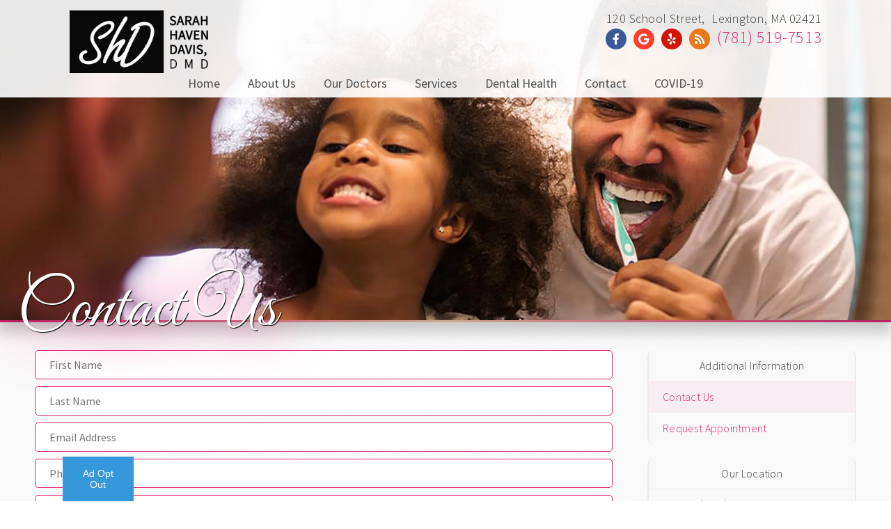

--- FILE ---
content_type: text/html
request_url: https://sarahdavisdmd.com/contact/contact-form/
body_size: 20718
content:
<!DOCTYPE html>
		<html lang="en-US" class="loading">
			<head>
				<meta http-equiv="Content-Type" content="text/html; charset=UTF-8" />
				<meta name="viewport" content="width=device-width, initial-scale=1.0">
				<style>
					html {-webkit-tap-highlight-color: rgba(0,0,0,0); -webkit-tap-highlight-color: transparent;}
					body {padding: 0px; margin: 0px; font-size: 16px; font-family: arial; overflow-x: hidden;}
					img {max-width: 100%;}
					section {display: inline-block; clear: both; width: 100%; box-sizing: border-box;}
					a {text-decoration: none;}
					.defer-css {display: none;}
					.skip-menu {position: absolute; left: -500px;}
					.content-section .alerts-panel {width: 100%;}
					.to-top {position: fixed; right: 10px; bottom: 10px; width: 43px; height: 43px; border-radius: 50%; background-color: white; display: block; z-index: 999; box-sizing: border-box; box-shadow: 0px 0px 10px rgba(0, 0, 0, 0.1); text-align: center; line-height: 43px; cursor: pointer; display: none;}
					.content-section {position: relative; display: block;}
					.content-section .alerts-panel p {width: 100%; text-align: center; padding: 20px; margin: 0px; box-sizing: border-box; display: none;}
					.content-section.system-splash {width: 100vw; height: 100vh; padding: 40px; box-sizing: border-box; flex-direction: column; justify-content: center; align-items: center; display: none; z-index: 999999;}
					.content-section.system-splash .system-splash-close {padding: 10px 20px; margin-top: 40px; border: 1px solid black;}
					[data-system="services-faqs-container"] .services-qa-container {display: flex; flex-direction: column;}
					[data-system="services-faqs-container"] .services-qa-container > div {display: none;}
					[data-system="services-faqs-container"] .services-qa-container .services-qa-title {user-select: none; margin: 0px; margin-bottom: 0.5rem; cursor: pointer; border-bottom: 1px dotted #e6e6e6; padding-bottom: 0.5rem; box-sizing: border-box; display: block;}
					[data-system="services-faqs-container"] .services-qa-container .services-qa-title .qa-toggle {float: right; margin-left: 40px;}
					#ad-tracking-source, #ad-tracking-campaign {display: none !important;}

					@media (max-width: 360px) {
						.content-section.system-splash {display: flex;}
					}
				</style>
				<style>
					.preload * {
						-webkit-transition: none !important;
						-moz-transition: none !important;
						-ms-transition: none !important;
						-o-transition: none !important;
					}
				</style>
				<script>var javascript;	javascript.load = []; function javascript() {}</script>
	<script>
				function gtag(arguments) {
					dataLayer.push(arguments);
				}
			
				google_tracking = {
					gtag: function() {
						dataLayer.push(arguments);
					}
				};
			</script>
			<script>
				javascript.load.push('system_gtm');
				javascript.prototype.system_gtm = function() {
					var script_loaded = false;
					function load_script() {
						script_loaded = true;						
						$.getScript('https://www.googletagmanager.com/gtag/js?id=UA-144699946-1');
						window.dataLayer = window.dataLayer || [];
						google_tracking.gtag('js', new Date());
google_tracking.gtag('config', 'UA-144699946-1');

					}
					$(document).one('scroll', function() {
						if (script_loaded == false) {
							load_script();
						}
					});
					$(document).one('mousemove', function() {
						if (script_loaded == false) {
							load_script();
						}
					});
					$('body').one('click', function() {
						if (script_loaded == false) {
							load_script();
						}
					});
				}
			</script>
		<!-- Google Tag Manager -->
<script>(function(w,d,s,l,i){w[l]=w[l]||[];w[l].push({'gtm.start':
    new Date().getTime(),event:'gtm.js'});var f=d.getElementsByTagName(s)[0],
    j=d.createElement(s),dl=l!='dataLayer'?'&l='+l:'';j.async=true;j.src=
    'https://www.googletagmanager.com/gtm.js?id='+i+dl;f.parentNode.insertBefore(j,f);
    })(window,document,'script','dataLayer','GTM-52FLN8N');</script>
    <!-- End Google Tag Manager -->	
				<meta HTTP-EQUIV="Expires" CONTENT="Never">
				<meta HTTP-EQUIV="CACHE-CONTROL" CONTENT="PUBLIC">
	<meta name="language" content="English" /><meta name="description" content="To make an appointment with Sarah Haven Davis DMD LLC, call (781) 519-7513 or visit us at 120 School Street Lexington MA." /><meta name="keywords" content="Lexington Contact Dentist, Contact Dentist near Lexington, Contact Lexington Dentist, dentist near Lexington, Lexington dentist, best dentist in Lexington" /><meta name="robots" content="index, follow" /><meta property="og:title" content="Sarah Haven Davis DMD LLC: Contact Us - Providing Fluoride Treatment, Extractions, Dental Fillings Services" /><meta property="og:url" content="https://sarahdavisdmd.com/contact/contact-form/" /><meta property="og:type" content="website" /><meta property="og:description" content="To make an appointment with Sarah Haven Davis DMD LLC, call (781) 519-7513 or visit us at 120 School Street Lexington MA." /><meta property="og:image" content="https://sarahdavisdmd.com/custom/images/logo.png" /><title>Contact Lexington Dentist | Contact Dentist near Lexington | Lexington Contact Dentist</title><link rel="stylesheet preload" as="font" href="https://fonts.googleapis.com/css?family=Source+Sans+Pro:300,400" media="none" onload="if(media!='all')media='all'"><link rel="stylesheet preload" as="font" href="https://fonts.googleapis.com/css?family=Courgette" media="none" onload="if(media!='all')media='all'"><link rel="stylesheet preload" as="font" href="https://fonts.googleapis.com/css?family=Roboto+Slab" media="none" onload="if(media!='all')media='all'"><link rel="stylesheet preload" as="font" href="https://fonts.googleapis.com/css?family=Cabin" media="none" onload="if(media!='all')media='all'"><link rel="stylesheet preload" as="font" href="https://fonts.googleapis.com/css?family=Great+Vibes" media="none" onload="if(media!='all')media='all'"></head>
		<body class="preload" data-tracking-id="">
	
			<a tabindex="0" class="skip-menu" href="#skip-menu">Skip Menu</a>
	
					<section class="content-section system-splash" style="background-color: #ffffff">
						<img src="/custom/images/logo.png" />
						
						<div class="system-splash-close" style="border-color: #000000; color: #000000;">Continue</div>
					</section>
				
			<section class="content-section">
				<div class="alerts-panel"></div>
			</section>
			<section class="content-section">
				<div class="to-top"><i class="fas fa-angle-up"></i></div>
		<!-- Google Tag Manager (noscript) -->
<noscript><iframe src="https://www.googletagmanager.com/ns.html?id=GTM-52FLN8N"
    height="0" width="0" style="display:none;visibility:hidden"></iframe></noscript>
    <!-- End Google Tag Manager (noscript) -->
    <section id="thor-home-header">
		<a aria-label="Home" href="/"><img alt="Logo Image" class="header-logo" src="/custom/images/logo.png" /></a>
		<div class="contact-bar">
			
						<div class="right">
						<ul class="header-address">
							
							<li class="break">120 School Street, </li>
						
							
							
								<li class="break">Lexington, MA 02421</li>
							
						</ul>
						<div class="social-container">
						<span class="break">
					<a href="https://www.facebook.com/pg/SarahHavenDavis/reviews/?ref=page_internal"  rel="noopener" target="_blank" aria-label="Social Media Link"><i class="social-icon fab fa-facebook-f" style="background-color: #3b5998; color: #3b5998;"></i></a><a href="https://www.google.com/maps/place/Sarah+Haven+Davis,+DMD,+LLC/@42.440574,-71.2529927,17z/data=!3m1!4b1!4m5!3m4!1s0x0:0xb5c7a24ddd16f691!8m2!3d42.440574!4d-71.250804"  rel="noopener" target="_blank" aria-label="Social Media Link"><i class="social-icon fab fa-google" style="background-color: #ff3e30; color: #ff3e30;"></i></a><a href="https://www.yelp.com/biz/sarah-haven-davis-dmd-lexington"  rel="noopener" target="_blank" aria-label="Social Media Link"><i class="social-icon fab fa-yelp" style="background-color: #d31404; color: #d31404;"></i></a><a href="https://sarahdavisdmd.com/blog/"  rel="noopener" target="_blank" aria-label="Social Media Link"><i class="social-icon fas fa-rss" style="background-color: #EA7819; color: #EA7819;"></i></a></span><span class="break"><a aria-label="Click to Call" class="phone" href="tel:+1 (781) 519-7513">(781) 519-7513</a></span>
						</div>
						</div>
							</div>
</section><style>#thor-home-header {
  width: 100%;
  height: 100px;
  background-color: rgba(255,255,255,0.9);
  position: absolute;
  padding: 0px 250px;
  box-sizing: border-box;
  display: block;
  z-index: 900;
}
#thor-home-header .header-logo {
  transform: translate(0px,15px);
  max-height: 90px;
  max-width: 380px;
}
#thor-home-header .contact-bar {
  text-align: right;
  display: inline-block;
  position: absolute;
  top: 15px;
  right: 0px;
  padding-right: inherit;
  font-family: 'Source Sans Pro', sans-serif;
  letter-spacing: 0.25px;
  word-spacing: 0.5px;
  font-weight: 100;
}
#thor-home-header .contact-bar .number-label {
  position: relative;
  top: -3px;
  display: inline-block;
  margin-right: 5px;
  margin-left: 10px;
  font-size: 16px;
  font-family: 'Source Sans Pro', sans-serif;
}
#thor-home-header .contact-bar .multi-location .line-1:hover {
  box-shadow: 0px 0px 15px rgba(229,35,117,0.3);
  border: 1px solid #e52375;
}
#thor-home-header .contact-bar .multi-location a {
  color: #3c3c3c;
}
#thor-home-header .contact-bar .multi-location a .line-1 {
  font-size: 32px;
  line-height: 18px;
  box-shadow: 0px 0px 15px rgba(0,0,0,0.05);
  padding: 10px;
  cursor: pointer;
  transition: box-shadow 0.2s, border 0.2s;
  border: 1px solid white;
  box-sizing: border-box;
}
#thor-home-header .contact-bar .multi-location a .line-1 .line-2 {
  font-size: 20px;
}
#thor-home-header .contact-bar .multi-location a .number-bubble {
  display: inline-block;
  background-color: #e52375;
  color: white;
  text-align: center;
  padding: 3px 10px;
  height: 32px;
  line-height: 30px;
  font-weight: 400;
}
#thor-home-header .contact-bar .social-container .social-icon::after {
  background-color: rgba(255,255,255,0);
}
#thor-home-header .contact-bar .social-container .social-icon:hover {
  transform: scale(1.2);
}
#thor-home-header .contact-bar .social-container .social-icon {
  line-height: 30px;
  margin-right: 10px;
  width: 30px;
  height: 30px;
  text-align: center;
  color: white;
  border-radius: 50%;
  cursor: pointer;
  transition: transform 0.2s;
  color: white !important;
}
#thor-home-header .contact-bar .phone:hover {
  color: #fcd5b8;
}
#thor-home-header .contact-bar .phone {
  font-family: 'Source Sans Pro', sans-serif;
  font-size: 24px;
  text-decoration: none;
  color: #e52375;
  transition: color 0.2s;
}
#thor-home-header .contact-bar .header-address {
  padding: 0px;
  margin: 0px;
  font-family: 'Source Sans Pro', sans-serif;
  font-size: 18px;
  color: #3c3c3c;
}
#thor-home-header .contact-bar .header-address .break {
  margin-right: 5px;
}
#thor-home-header .contact-bar .header-address li {
  display: inline-block;
  margin-right: 5px;
}
#thor-home-header .contact-bar .header-address li:last-of-type {
  margin-right: 0px;
}
#thor-home-header .contact-bar .right.ungrouped:not(:last-of-type) {
  margin-right: 40px;
}
#thor-home-header .contact-bar .right.ungrouped {
  max-width: 300px;
  display: inline-block;
  vertical-align: top;
}
#thor-home-header .contact-bar .right.ungrouped .header-address {
  font-weight: 400;
}
#thor-home-header .contact-bar .right.ungrouped .break {
  display: block;
}
@media (max-width: 1600px) {
  #thor-home-header {
    padding: 0px 100px;
  }
}
@media (max-width: 1024px) {
  #thor-home-header {
    padding: 0px 40px;
    position: relative;
    height: auto;
    display: inline-block;
    width: 100%;
    text-align: center;
  }
  #thor-home-header .header-logo {
    max-height: 120px;
  }
  #thor-home-header .header-address li.break {
    margin-right: 0px;
    display: block;
  }
  #thor-home-header .contact-bar {
    position: relative;
    padding: 20px 0px 0px;
    text-align: center;
    display: block;
    top: 0px;
  }
  #thor-home-header .contact-bar .multi-location a .line-1 {
    max-width: 280px;
    text-align: center;
    position: relative;
    left: 50%;
    transform: translate(-50%);
    margin-top: 5px;
    margin-bottom: 10px;
    font-size: 22px;
  }
  #thor-home-header .contact-bar .multi-location a .line-1 .line-2 {
    font-size: 18px;
    margin-top: 5px;
  }
  #thor-home-header .contact-bar .multi-location a .number-bubble {
    padding: 0px 10px;
  }
  #thor-home-header .contact-bar .social-container .break {
    display: block;
  }
  #thor-home-header .contact-bar .social-container .break:first-of-type {
    margin: 10px 0px;
  }
  #thor-home-header .contact-bar .social-container .break:first-of-type a:last-of-type .social-icon {
    margin-right: 0px;
  }
  #thor-home-header .contact-bar .social-container .break:first-of-type a .social-icon {
    margin-right: 10px;
  }
}
@media (max-width: 480px) {
  #thor-home-header .header-logo {
    max-width: 100%;
  }
}
</style><section id="thor-top-menu">
	<div class="top-menu-mobile">
		<i class="fas fa-bars"></i>
	</div>
	<div class="top-menu-nav">
		<ul class="top-menu-main-menu">
			<li tabindex="0" role="button" class="top-menu-item" data-url="/">Home</li><li tabindex="0" role="button" class="top-menu-item" data-url="/about-us/">About Us<ul class="top-menu-sub-menu"><li tabindex="0" role="button" class="top-menu-sub-menu-item" data-url="/about-us/our-office/">Our Office</li><li tabindex="0" role="button" class="top-menu-sub-menu-item" data-url="/about-us/new-patients/">New Patients</li><li tabindex="0" role="button" class="top-menu-sub-menu-item" data-url="/about-us/smile-gallery/">Smile Gallery</li><li tabindex="0" role="button" class="top-menu-sub-menu-item" data-url="/about-us/dental-videos/">Dental Videos</li><li tabindex="0" role="button" class="top-menu-sub-menu-item" data-url="/about-us/testimonials/">Testimonials</li></ul></li><li tabindex="0" role="button" class="top-menu-item" data-url="/staff/">Our Doctors<ul class="top-menu-sub-menu"><li tabindex="0" role="button" class="top-menu-sub-menu-item" data-url="/staff/sarah-haven-davis-dmd/">Sarah Haven Davis, DMD</li><li tabindex="0" role="button" class="top-menu-sub-menu-item" data-url="/staff/jocelyne-bourji-dmd/">Jocelyne Bourji, DMD</li></ul></li><li tabindex="0" role="button" class="top-menu-item" data-url="/services/">Services<ul class="top-menu-sub-menu mega-menu"><ul class="mega-menu-column not-grouped"><li tabindex="0" role="button" class="top-menu-sub-menu-item" data-url="/services/dental-bridges/">Dental Bridges</li><li tabindex="0" role="button" class="top-menu-sub-menu-item" data-url="/services/dental-fillings/">Dental Fillings</li><li tabindex="0" role="button" class="top-menu-sub-menu-item" data-url="/services/dentures/">Dentures</li><li tabindex="0" role="button" class="top-menu-sub-menu-item" data-url="/services/digital-radiography/">Digital Radiography</li><li tabindex="0" role="button" class="top-menu-sub-menu-item" data-url="/services/e4d-single-visit-crowns/">E4D Crowns</li><li tabindex="0" role="button" class="top-menu-sub-menu-item" data-url="/services/emergency-treatment/">Emergency Treatment</li><li tabindex="0" role="button" class="top-menu-sub-menu-item" data-url="/services/implant-dentistry/">Implant Dentistry</li><li tabindex="0" role="button" class="top-menu-sub-menu-item" data-url="/services/night-guards/">Night Guards</li><li tabindex="0" role="button" class="top-menu-sub-menu-item" data-url="/services/oral-cancer/">Oral Cancer Screening</li><li tabindex="0" role="button" class="top-menu-sub-menu-item" data-url="/services/oral-exams/">Oral Exams</li><li tabindex="0" role="button" class="top-menu-sub-menu-item" data-url="/services/periodontal-treatment/">Periodontal Treatment</li><li tabindex="0" role="button" class="top-menu-sub-menu-item" data-url="/services/sports-mouthguards/">Sports Mouthguards</li><li tabindex="0" role="button" class="top-menu-sub-menu-item" data-url="/services/teeth-whitening/">Teeth Whitening</li><li tabindex="0" role="button" class="top-menu-sub-menu-item" data-url="/services/tmj/">TMJ Disorders</li><li tabindex="0" role="button" class="top-menu-sub-menu-item" data-url="/services/veneers/">Veneers</li></ul><li tabindex="0" role="button" class="view-all view-all-mega" data-url="/services/">View All</li></ul></li><li tabindex="0" role="button" class="top-menu-item" data-url="/library/">Dental Health</li><li tabindex="0" role="button" class="top-menu-item" data-url="/contact/">Contact<ul class="top-menu-sub-menu"><li tabindex="0" role="button" class="top-menu-sub-menu-item" data-url="/contact/contact-form/">Contact Us</li><li tabindex="0" role="button" class="top-menu-sub-menu-item" data-url="/contact/appointment-form/">Request Appointment</li></ul></li><li tabindex="0" role="button" class="top-menu-item" data-url="/covid-19/">COVID-19</li>		</ul>
	</div>
	<div class="clear"></div>
</section><style>#thor-top-menu {
  width: 100%;
  height: 40px;
  position: absolute;
  padding: 0px 250px;
  box-sizing: border-box;
  display: block;
  z-index: 100;
  background-color: rgba(255,255,255,0.9);
  top: 100px;
  text-align: center;
  font-family: 'Source Sans Pro', sans-serif;
  font-size: 18px;
  z-index: 800;
}
#thor-top-menu sup {
  position: absolute;
}
#thor-top-menu .top-menu-mobile {
  display: none;
}
#thor-top-menu .top-menu-main-menu {
  padding: 0px;
  margin: 0px;
  padding-right: inherit;
  right: 0px;
}
#thor-top-menu .top-menu-main-menu .top-menu-item:hover {
  color: #e52375;
  box-shadow: inset 0px -3px 0px #e52375;
}
#thor-top-menu .top-menu-main-menu .top-menu-item {
  display: inline-block;
  margin-right: 20px;
  line-height: 40px;
  cursor: pointer;
  transition: color 0.2s, box-shadow 0.2s;
  padding: 0px 10px;
  color: #505050;
}
#thor-top-menu .top-menu-main-menu .top-menu-item .top-menu-sub-menu {
  display: none;
  position: absolute;
  list-style: none;
  padding: 0px;
  margin: 0px;
  text-align: left;
  width: 100%;
  left: 0px;
  background-image: linear-gradient(rgba(255,255,255,0.9),#ffffff);
  top: 40px;
  text-align: center;
  padding: 20px 0px;
  z-index: 500;
  box-shadow: 0px 35px 30px rgba(0,0,0,0.15);
  height: auto;
}
#thor-top-menu .top-menu-main-menu .top-menu-item .top-menu-sub-menu .top-menu-sub-menu-item:hover {
  color: #e52375;
}
#thor-top-menu .top-menu-main-menu .top-menu-item .top-menu-sub-menu .top-menu-sub-menu-item {
  color: #505050;
  transition: color 0.2s;
}
#thor-top-menu .top-menu-main-menu .top-menu-item .mega-menu .column-header {
  color: #3c3c3c;
  font-size: 14px;
  font-weight: bold;
}
#thor-top-menu .top-menu-main-menu .top-menu-item .mega-menu .top-menu-sub-menu-item {
  float: left;
}
#thor-top-menu .top-menu-main-menu .top-menu-item .mega-menu .mega-menu-column {
  list-style: none;
  display: inline-block;
  width: 25%;
  vertical-align: top;
  box-sizing: border-box;
  padding-left: 0px;
}
#thor-top-menu .top-menu-main-menu .top-menu-item .mega-menu .mega-menu-column .top-menu-sub-menu-item {
  float: none;
}
#thor-top-menu .top-menu-main-menu .top-menu-item .mega-menu .mega-menu-column.levels {
  width: 100%;
}
#thor-top-menu .top-menu-main-menu .top-menu-item .mega-menu .mega-menu-column.levels .submenu-third-level {
  list-style: none;
  padding: 0px;
  display: none;
  border-bottom: 1px solid rgba(229,35,117,0.1);
}
#thor-top-menu .top-menu-main-menu .top-menu-item .mega-menu .mega-menu-column.levels .column-header {
  color: #3c3c3c;
  font-size: 18px;
  font-weight: normal;
  transition: color 0.2s, box-shadow 0.2s;
}
#thor-top-menu .top-menu-main-menu .top-menu-item .mega-menu .mega-menu-column.levels .column-header.selected {
  box-shadow: 0px 20px 25px rgba(229,35,117,0.05);
  color: #e52375;
}
#thor-top-menu .top-menu-main-menu .top-menu-item .mega-menu .mega-menu-column.levels .top-menu-sub-menu-item {
  float: none;
}
#thor-top-menu .top-menu-main-menu .top-menu-item .mega-menu .not-grouped {
  width: 100%;
}
#thor-top-menu .top-menu-main-menu .top-menu-item .mega-menu .not-grouped .top-menu-sub-menu-item {
  display: inline-block;
  width: 25%;
  float: left;
}
#thor-top-menu .top-menu-main-menu .top-menu-item:last-of-type {
  margin-right: 0px;
}
@media (max-width: 1600px) {
  #thor-top-menu {
    padding: 0px 150px;
  }
}
@media (max-width: 1600px) {
  #thor-top-menu {
    padding: 0px 100px;
  }
}
@media (max-width: 1024px) {
  #thor-top-menu {
    position: relative;
    top: initial;
    padding: 0px 20px;
  }
  #thor-top-menu .top-menu-mobile {
    display: block;
    text-align: right;
    font-size: 24px;
    line-height: 32px;
    cursor: pointer;
  }
  #thor-top-menu .top-menu-main-menu {
    display: none;
    width: 100%;
    background-color: rgba(255,255,255,0.9);
    top: 40px;
    position: absolute;
  }
  #thor-top-menu .top-menu-main-menu .top-menu-item:hover {
    box-shadow: none;
  }
  #thor-top-menu .top-menu-main-menu .top-menu-item {
    width: 100%;
    padding: 0px;
    margin: 0px;
  }
  #thor-top-menu .top-menu-main-menu .top-menu-item .top-menu-sub-menu {
    position: relative;
    padding: 0px;
    top: 0px;
    height: auto;
  }
  #thor-top-menu .top-menu-main-menu .top-menu-item .mega-menu {
    padding: 0px;
    margin: 0px;
  }
  #thor-top-menu .top-menu-main-menu .top-menu-item .mega-menu .not-grouped .top-menu-sub-menu-item {
    width: 100%;
  }
  #thor-top-menu .top-menu-main-menu .top-menu-item .mega-menu .mega-menu-column {
    width: 100%;
    padding: 0px;
    margin: 0px;
  }
}
</style><script>javascript.load.push('thor_main_menu_actions');

javascript.prototype.system_change_menu_behavior = function() {
	if (viewportSize.width > 1024) {
		$('#thor-top-menu .top-menu-main-menu').css('display', 'block');
		$('#thor-top-menu .top-menu-sub-menu').css('display', 'none');
		$('#thor-top-menu .top-menu-main-menu .top-menu-item .top-menu-sub-menu').css({'padding': '20px 0px', 'height': 'auto'});
	}
	else {
		$('#thor-top-menu .top-menu-main-menu').css('display', 'none');
		$('#thor-top-menu .top-menu-sub-menu').css('display', 'none');
		$('#thor-top-menu .top-menu-main-menu .top-menu-item .top-menu-sub-menu').css({'padding': '0px', 'height': 'auto'});
	}
}

javascript.prototype.thor_main_menu_actions = function() {
	var menuLock = false;

	$('#thor-top-menu .top-menu-item').each(function() {
		if ($(this).find('.top-menu-sub-menu-item').length == 1) {
			var swapData = $(this).find('.top-menu-sub-menu-item:first').attr('data-url');
			$(this).attr('data-url', swapData);
			$(this).find('.top-menu-sub-menu').remove();
		}
	});

	$('#thor-top-menu .top-menu-item').mouseover(function() {
		if (viewportSize.width > 1024) {
			if ($(this).find('.top-menu-sub-menu').length > 0) {
				$(this).find('.top-menu-sub-menu').stop().slideDown(200, function() {});
			}
		}
	});
	
	$('#thor-top-menu .view-all').click(function() {
		$(location).attr('href', $(this).attr('data-url'));
	});
	
	$('#thor-top-menu .top-menu-item').click(function() {
		if (viewportSize.width <= 1024) {
			if ($(this).find('.top-menu-sub-menu').length > 0) {
				$(this).find('.top-menu-sub-menu').animate({
					height: "toggle",
					opacity: "toggle"
				}, 200);
			}
			else {
				if ($(this).attr('data-url') !== "") {
					if ($(this).attr('data-url').indexOf('https://') > -1 || $(this).attr('data-url').indexOf('http://') > -1) {
						var external_link = $(this).attr('data-url');
						window.open(external_link);
					}
					else {
						$(location).attr('href', $(this).attr('data-url'));
					}
				}
			}
		}
		else {
			if ($(this).attr('data-url') !== "") {
				if ($(this).attr('data-url').indexOf('https://') > -1 || $(this).attr('data-url').indexOf('http://') > -1) {
					var external_link = $(this).attr('data-url');
					window.open(external_link);
				}
				else {
					$(location).attr('href', $(this).attr('data-url'));
				}
			}
		}
	});
	
	$('#thor-top-menu .top-menu-item').mouseleave(function() {
		if (viewportSize.width > 1024) {
			if ($(this).find('.top-menu-sub-menu').length > 0) {
				$(this).find('.top-menu-sub-menu').stop().slideUp(200, function() {});
			}
		}
	});
		
	$('.top-menu-sub-menu-item').click(function(e) {
		e.stopPropagation();
		if ($(this).attr('data-url').indexOf('https://') > -1 || $(this).attr('data-url').indexOf('http://') > -1) {
			var external_link = $(this).attr('data-url');
			window.open(external_link);
		}
		else {
			$(location).attr('href', $(this).attr('data-url'));
		}
	});
	
	$('#thor-top-menu .top-menu-mobile').click(function() {
		$('.top-menu-main-menu').animate({
			height: "toggle",
			opacity: "toggle"
		}, 200);
	});
	
	$('.mega-menu-column.levels .column-header').click(function(e) {
		e.stopPropagation();
		$('.top-menu-sub-menu.mega-menu').css('height', 'auto');
		$(this).closest('.mega-menu-column').children('.submenu-third-level').animate({
			height: "toggle",
			opacity: "toggle"
		}, 200);
		
		if ($(this).hasClass('selected')) {
			$(this).removeClass('selected');
		}
		else {
			$(this).addClass('selected');
		}
	});
}
</script>
		<section id="thor-interior-banner" data-images="/custom/images/interior1.jpeg::/custom/images/interior2.jpg::/custom/images/interior3.jpg::/custom/images/smiling-group-wide-2.jpg::/custom/images/smiling-family-wide-1.jpg">
			<div class="thor-banner-background"></div>
			<div id="skip-menu" name="skip-menu" tabindex="0" style="height: 0px; width: 0px; display: block; position: absolute;"></div>
							
					<section class="system-page-title-default">
						<h1>Contact Us</h1>
					</section>
				

		</section>
	<style>#thor-interior-banner {
  box-sizing: border-box;
  width: 100%;
  display: block;
  position: relative;
  border: 0px;
  border-bottom: 3px solid #27699b;
  border-image: linear-gradient(to right,#e52375,#fcd5b8,#e52375) 1;
  z-index: 100;
}
#thor-interior-banner .thor-banner-background {
  position: relative;
  width: 100%;
  padding: 50px 0px;
  background-size: cover;
  background-repeat: no-repeat;
  background-position: 50% 100%;
  box-shadow: 0px 15px 20px 3px rgba(0,0,0,0.2);
  height: 520px;
}
#thor-interior-banner .system-page-title-default {
  position: absolute;
  bottom: 0px;
  padding-left: 250px;
  color: white;
  text-shadow: 1px 1px 1px black;
  transform: translate(-75px,45px);
}
#thor-interior-banner .system-page-title-default h1 {
  font-size: 96px;
  padding: 0px;
  margin: 0px;
  font-weight: 100;
  filter: drop-shadow(0px 0px 40px #e52375);
  font-family: 'Great Vibes', cursive;
}
@media (max-width: 1600px) {
  #thor-interior-banner .system-page-title-default {
    padding-left: 150px;
  }
}
@media (max-width: 1366px) {
  #thor-interior-banner .system-page-title-default {
    padding-left: 100px;
  }
}
@media (max-width: 1280px) {
  #thor-interior-banner .thor-banner-background {
    height: 360px;
  }
}
@media (max-width: 1024px) {
  #thor-interior-banner .thor-banner-background {
    height: 300px;
    background-position: center center;
  }
}
@media (max-width: 768px) {
  #thor-interior-banner .system-page-title-default {
    padding: 0px 20px;
    transform: translate(0px,35px);
  }
  #thor-interior-banner .system-page-title-default h1 {
    font-size: 64px;
    text-align: center;
    filter: drop-shadow(0px 0px 15px #27699b);
  }
}
@media (max-width: 640px) {
  #thor-interior-banner .thor-banner-background {
    height: 120px;
  }
  #thor-interior-banner .system-page-title-default h1 {
    font-size: 54px;
  }
}
</style><script>javascript.load.push('thor_interior_banner');
javascript.load.push('system_random_image');

javascript.prototype.system_random_image = function() {
	var banner_images = $('#thor-interior-banner').attr('data-images').split('::');
	var banner_image = (banner_images[Math.floor(Math.random() * (banner_images.length))]);
	
	$('#thor-interior-banner .thor-banner-background').css('background-image', 'url('+banner_image+')');
}

javascript.prototype.thor_interior_banner = function() {	
	$(document).scroll(function() {
		if (viewportSize.width > 1024) {
			var elementHeight = $('#thor-interior-banner .thor-banner-background').outerHeight();
			//var startEffect = $('#thor-interior-banner .thor-banner-background').offset().top;
			var startEffect = 0;
			var endEffect = $('#thor-interior-banner .thor-banner-background').offset().top + elementHeight;
			
			var pageHeight = $(document).height();
				
			var scrollDistance = endEffect - startEffect;
			var scrollPosition = $(document).scrollTop();
			
			if (scrollPosition > startEffect && scrollPosition < endEffect) {
				scrollPercent = ((scrollPosition - startEffect) / scrollDistance * 100).toFixed(2);	
				$('#thor-interior-banner .thor-banner-background').css('background-position', 'center '+(100 - scrollPercent)+'%');	
			}
		}
	});
}
</script><section id="interior-contact-container">
	<div class="content-container">	
		<div id="left-side-bar">
			<div id="contact-form">
				<div class="left">
					<section id="system-confirmation">
	<div class="container">
		<div id="system-confirmation-close"><i class="far fa-times-circle"></i></div>
		<h1>Thank You</h1>
		<p>We have received your form submission and appreciate your feedback. If you have any additional questions or comments please feel free to contact us directly.</p>
		<p>We hope to see you again soon!</p>
	</div>
</section><style>#system-confirmation {
  position: fixed;
  width: 100%;
  height: 100%;
  z-index: 999;
  top: 0px;
  left: 0px;
  display: none;
  background-color: rgba(229,35,117,0.5);
}
#system-confirmation .container {
  width: 500px;
  position: relative;
  left: 50%;
  transform: translate(-50%);
  background-color: white;
  display: none;
  border-radius: 10px;
  padding: 20px;
  top: 50%;
  display: inline-block;
  transform: translate(-50%,-50%);
  padding: 40px;
}
#system-confirmation .container p {
  color: #505050;
}
#system-confirmation .container h1 {
  text-align: center;
  font-size: 72px;
  padding: 0px;
  margin: 0px 0px 20px 0px;
  font-weight: 100;
  color: #969696;
  font-family: 'Courgette', cursive;
}
#system-confirmation .container #system-confirmation-close {
  font-size: 38px;
  position: absolute;
  background-color: white;
  line-height: 38px;
  border-radius: 50%;
  right: 10px;
  top: 10px;
  cursor: pointer;
}
#system-confirmation .container #system-confirmation-close:hover i {
  color: #e52375;
}
#system-confirmation .container i {
  color: #969696;
  transition: color 0.2s;
}
@media (max-width: 640px) {
  #system-confirmation {
    padding: 10px;
  }
  #system-confirmation .container {
    box-sizing: border-box;
    background-color: rgba(255,255,255,0.95);
    width: 100%;
    height: 100%;
    border-radius: 0px;
  }
  #system-confirmation .container h1 {
    font-size: 42px;
  }
}
</style><script>javascript.load.push('system_contact_form');

javascript.prototype.system_contact_form = function() {
	var disabledDates = {
		'mon': $('#system-date').attr('data-mon'),
		'tue': $('#system-date').attr('data-tue'),
		'wed': $('#system-date').attr('data-wed'),
		'thu': $('#system-date').attr('data-thu'),
		'fri': $('#system-date').attr('data-fri'),
		'sat': $('#system-date').attr('data-sat'),
		'sun': $('#system-date').attr('data-sun'),
	};

	if ($('form #system-date').length) {
		$.getScript('/_templates/_system/_js/datepicker/datepicker.js', function() {
			$('[data-toggle="datepicker"]').datepicker({
				'autoHide': true,
				'filter': function(date, view) {
					if (disabledDates['mon'] == true) {
						if (date.getDay() === 1 && view === 'day') {
						  return false;
						}
					}
					
					if (disabledDates['tue'] == true) {
						if (date.getDay() === 2 && view === 'day') {
						  return false;
						}
					}
					
					if (disabledDates['wed'] == true) {
						if (date.getDay() === 3 && view === 'day') {
						  return false;
						}
					}
					
					if (disabledDates['thu'] == true) {
						if (date.getDay() === 4 && view === 'day') {
						  return false;
						}
					}
					
					if (disabledDates['fri'] == true) {
						if (date.getDay() === 5 && view === 'day') {
						  return false;
						}
					}
					
					if (disabledDates['sat'] == true) {
						if (date.getDay() === 6 && view === 'day') {
						  return false;
						}
					}
					
					if (disabledDates['sun'] == true) {
						if (date.getDay() === 0 && view === 'day') {
						  return false;
						}
					}
				}
			});

			$('head').append($('<link rel="stylesheet" type="text/css" />').attr('href', '/_templates/_system/_js/datepicker/datepicker.css'));
		});
	}

	$('body').append($('#system-confirmation').detach());
	
	$('#system-confirmation-close').click(function() {
		$('#system-confirmation').fadeOut(1000);
		$('#system-confirmation .container').fadeOut(1000);
	});
	
	function setTracking(system_contact_form_object) {
		var trackingIds = null;
		trackingIds = system_contact_form_object['tracking-id'].split(':');
		gtag_report_conversion(void 0, system_contact_form_object['event-type'], trackingIds);
	}
	
	function setSubmit(form_id) {
		$('#'+form_id).on('submit', function(e) {
			e.preventDefault();
			if (this.checkValidity()) {
				data_validated = true;
			}
			else {
				data_validated = false;
			}
		});
	}
	
	$('.submit-form').click(function() {
		var form_id = $(this).closest('section[data-form-id]').attr('data-form-id');
		$('#'+form_id).unbind();
		console.log(form_id);
		
		setSubmit(form_id);
		$('#'+form_id+' input[type=submit]').click();
		$('#'+form_id).submit();
				
		if (data_validated) {
			var system_contact_form_object = {};
			system_contact_form_object['client-id']		= $(this).attr('data-client-id');
			system_contact_form_object['domain-name']	= $(this).attr('data-domain-name');
			system_contact_form_object['form-name']		= $(this).attr('data-form-name');
			system_contact_form_object['form-type']		= $(this).attr('data-form-type');
			system_contact_form_object['email-array']	= $(this).attr('data-email');
			system_contact_form_object['cc-array']		= $(this).attr('data-cc');
			system_contact_form_object['origin']		= $(this).attr('data-origin');

			system_contact_form_object['tracking']		= $(this).attr('data-tracking');
			system_contact_form_object['event-type']	= $(this).attr('data-event-type');
			system_contact_form_object['tracking-id']	= $(this).attr('data-tracking-id');
			
			redirect_ty_page							= $(this).attr('data-adwords-ty');
			
			$('section[data-form-id='+form_id+'] input.contact-form-field').each(function() {
				var field_name = $(this).attr('id');
				var field_label = $(this).attr('data-label');
				var field_value = $(this).val();
				console.log(field_label);
				system_contact_form_object[field_name] = field_label+':::'+field_value;
			});

			$('section[data-form-id='+form_id+'] .contact-form-dropdown').each(function() {
				var field_name = $(this).attr('id');
				var field_label = $(this).attr('data-label');
				var field_value = $('option:selected', this).val();
				var option_value = $('option:selected', this).attr('data-option');
				system_contact_form_object[field_name] = field_label+':::'+option_value+'|||'+field_value;
			});

			$('section[data-form-id='+form_id+'] .contact-form-radio:checked').each(function() {
				var field_name = $(this).attr('name');
				var field_label = $(this).attr('data-label');
				var field_value = $(this).val();
				system_contact_form_object[field_name] = field_label+':::'+field_value;
			});

			$('section[data-form-id='+form_id+'] .contact-form-checkbox:checked').each(function() {
				var field_name = $(this).attr('name');
				var field_label = $(this).attr('data-label');
				var field_value = $(this).val();
				
				if (system_contact_form_object[field_name]) {
					system_contact_form_object[field_name] += '; ' + field_value;
				} else {
					system_contact_form_object[field_name] = field_label + ':::' + field_value;
				}
			});
			
			if ($('section[data-form-id='+form_id+'] #system-location').length > 0) {
				system_contact_form_object['selected-location'] = $('section[data-form-id='+form_id+'] #system-location option:selected').val();
				system_contact_form_object['selected-name'] = $('section[data-form-id='+form_id+'] #system-location option:selected').attr('data-option');
			}

			$('section[data-form-id='+form_id+'] textarea.contact-form-field').each(function() {
				var field_name = $(this).attr('id');
				var field_label = $(this).attr('data-label');
				var field_value = $(this).val();
				console.log(field_label);
				system_contact_form_object[field_name] = field_label+':::'+field_value;
			});
			
			var system_contact_details = JSON.stringify(system_contact_form_object);

			console.log(system_contact_details);

			if (!redirect_ty_page) {
				$('#system-confirmation').fadeIn(1000);
				$('#system-confirmation .container').fadeIn(1000);
			}
			
			$.post('/_settings/validate.php', {'contact-form': system_contact_details})
			.done(function(data) {
				$('#'+form_id)[0].reset();
				console.log(data);
				$.post('/_settings/contact.php', {
					'validation-string': data,
					'contact-form': system_contact_details
				})
				.done(function(data) {
					if (system_contact_form_object['tracking'] == true) {
						//setTracking(system_contact_form_object);
					}

					console.log(data);
					if (redirect_ty_page) {
						window.location.replace(redirect_ty_page);
					}
				});
			});
		}
	});
}</script><section data-form-id="53af98c4ea39f69cbedc136303876b26" class="form"><form id="53af98c4ea39f69cbedc136303876b26" data-form-type="secure">
						<input id="first-name" type="text"  data-label="First Name" aria-label="First Name" class="contact-form-field system-required" placeholder="First Name" required>
					
						<input id="last-name" type="text"  data-label="Last Name" aria-label="Last Name" class="contact-form-field system-required" placeholder="Last Name" required>
					
						<input id="email-address" type="email"  data-label="Email Address" aria-label="Email Address" class="contact-form-field system-required" placeholder="Email Address" required>
					
						<input id="phone-number" type="text"  data-label="Phone Number" aria-label="Phone Number" class="contact-form-field" placeholder="Phone Number">
					
						<textarea id="comment" data-label="Your Message" aria-label="Your Message" class="contact-form-field system-required" placeholder="Your Message" required></textarea>
					<input type="submit" aria-label="Submit" placeholder="Submit" style="display: none;" /><div role="button" id="system-contact-form-submit" class="submit-form" data-adwords-ty="" data-site-key="" data-secret-key="" data-tracking="false" data-validate="" data-client-id="sarahhavendavis" data-domain-name="sarahdavisdmd.com" data-form-name="Contact Form" data-form-type="secure" data-email="~eWZuTlA2QXFpZzM0Z0RVcTFLa0dFN3RSWkc5UDQ5VUVHRTNxQ2I0Sng3VzlEWmpwVU5ROE5RalYxY1p2bWgxRUhUdnlLbUJsQ1lQN2g3TnBOS1VaaXlRMUlUZ2lPczFsUTI1d0VqbmozR2c9" data-cc="~NkI1SFpQUHZPVEVHTiszTG5DdXpUd0VMQnBvWlFDYTI5Vks0bnBXWXJIcENUTTN0M1J6QnhLL09ESW1qZFVkU0k2SVFKM3RlaWt0QlRyQ1I0Sm8rMGsxeGV2Q2U1SjJjcTNwOFpsSXNMd3c9" data-origin="/contact/contact-form/">Submit</div>
			</form>
			</section>
		
				</div>
				<div class="right">
					<p>At Sarah Haven Davis DMD LLC, we provide skilled and compassionate care to help patients of all ages enjoy optimal health and happiness.</p>
<p>We look forward to hearing from you and welcome the opportunity to tell you more about our state-of-the-art practice and the many services that we provide.</p>
<p>Whether you have questions about our office, are interested in a consultation, or would like to schedule an appointment for care, our friendly and knowledgeable office team welcomes your phone call. You can also reach out to us online with our easy and convenient "Contact Us" form.</p>

<iframe aria-label="Google Map" class="google-map" data-src="https://www.google.com/maps/embed?pb=!1m14!1m8!1m3!1d11777.58762336432!2d-71.2507858!3d42.4405705!3m2!1i1024!2i768!4f13.1!3m3!1m2!1s0x0%3A0xb5c7a24ddd16f691!2sSarah+Haven+Davis%2C+DMD!5e0!3m2!1sen!2sus!4v1556569478453!5m2!1sen!2sus"></iframe><style>#interior-contact-container {
  box-sizing: border-box;
  width: 100%;
  background: white;
  padding: 40px 0px 20px;
  position: relative;
  text-align: left;
  border: 0px;
  background-image: linear-gradient(rgba(255,255,255,0.45),rgba(255,255,255,0.45)), url(/_templates/_interior_1/_images/bg-texture.png);
  border-bottom: 3px solid #e52375;
  border-image: linear-gradient(to right,#e52375,#fcd5b8,#e52375 100%) 1;
}
#interior-contact-container input:focus,
#interior-contact-container select:focus,
#interior-contact-container textarea:focus,
#interior-contact-container button:focus {
  outline: none;
  box-shadow: 0px 0px 10px 0px rgba(229,35,117,0.75);
}
#interior-contact-container a:hover {
  color: #fcd5b8;
}
#interior-contact-container a {
  color: #e52375;
  transition: color 0.2s;
}
#interior-contact-container #contact-form {
  width: 100%;
  font-family: 'Source Sans Pro', sans-serif;
}
#interior-contact-container #contact-form .google-map {
  border: 0px;
  width: 100%;
  height: 400px;
  margin: 10px 0px;
}
#interior-contact-container #contact-form .left {
  width: 300px;
  float: left;
}
#interior-contact-container #contact-form .right {
  width: calc(100% - 300px);
  box-sizing: border-box;
  padding-left: 60px;
  float: right;
}
#interior-contact-container #contact-form .testimonial-block {
  padding: 0px 20px;
  background-image: linear-gradient(rgba(255,255,255,0),rgba(255,255,255,0.5));
  box-sizing: border-box;
  border-bottom-left-radius: 10px;
  border-bottom-right-radius: 10px;
  border-bottom: 2px solid #eaeaea;
  margin-bottom: 20px;
}
#interior-contact-container #contact-form .testimonial-block .content {
  white-space: pre-wrap;
}
#interior-contact-container #contact-form .testimonial-block .name {
  font-weight: bold;
}
#interior-contact-container #contact-form .testimonial-block .rating {
  display: inline-block;
  float: right;
  color: #ff8700;
}
#interior-contact-container #contact-form .testimonial-block .date {
  display: inline-block;
  margin-left: 20px;
  font-size: 12px;
}
#interior-contact-container #contact-form .testimonial-block i {
  display: inline-block;
  margin: 0px 2px;
}
#interior-contact-container #contact-form #system-contact-form-submit {
  display: inline-block;
  padding: 10px 15px;
  border-radius: 5px;
  box-sizing: border-box;
  margin-bottom: 10px;
  border: 1px solid #e52375;
  background-color: white;
  line-height: 16px;
  min-width: 50%;
  text-align: center;
  position: relative;
  left: 50%;
  transform: translate(-50%);
  cursor: pointer;
  color: #e52375;
  transition: color 0.2s, background-color 0.2s;
  font-family: 'Source Sans Pro', sans-serif;
  font-weight: 400;
  font-size: 16px;
}
#interior-contact-container #contact-form #system-contact-form-submit:hover {
  background-color: #e52375;
  color: white;
}
#interior-contact-container #contact-form #system-location {
  display: block;
  padding: 10px 15px;
  border-radius: 5px;
  box-sizing: border-box;
  margin-bottom: 10px;
  border: 1px solid #e52375;
  background-color: white;
  font-size: 16px;
  line-height: 16px;
  width: 100%;
  font-family: 'Source Sans Pro', sans-serif;
  font-weight: 400;
}
#interior-contact-container #contact-form .contact-form-field {
  display: block;
  padding: 10px 20px;
  border-radius: 5px;
  box-sizing: border-box;
  margin-bottom: 10px;
  border: 1px solid #e52375;
  background-color: white;
  font-size: 16px;
  line-height: 16px;
  width: 100%;
  font-family: 'Source Sans Pro', sans-serif;
  font-weight: 400;
}
#interior-contact-container #contact-form textarea {
  height: 160px;
  font-family: arial;
  font-family: 'Source Sans Pro', sans-serif;
  font-weight: 400;
  font-size: 16px;
  line-height: 24px;
}
#interior-contact-container #contact-form .contact-form-dropdown {
  display: block;
  padding: 10px 15px;
  border-radius: 5px;
  box-sizing: border-box;
  margin-bottom: 10px;
  border: 1px solid #e52375;
  background-color: white;
  font-size: 16px;
  line-height: 16px;
  width: 100%;
  font-family: 'Source Sans Pro', sans-serif;
  font-weight: 400;
}
#interior-contact-container #header-container {
  width: 100%;
  background-image: linear-gradient(rgba(255,255,255,0),rgba(255,255,255,0.7)), url(/_templates/_falcon/_images/header-bg.png);
  text-align: center;
  margin-bottom: 20px;
}
#interior-contact-container h1 {
  font-family: 'Source Sans Pro', sans-serif;
  font-weight: 300;
  padding: 40px 0px 40px;
  margin: 0px;
  font-size: 48px;
  color: #e52375;
  line-height: initial;
}
#interior-contact-container h2 {
  font-family: 'Source Sans Pro', sans-serif;
  font-weight: 100;
  font-size: 32px;
  color: #e52375;
  line-height: initial;
  padding: 10px 0px;
  margin: 10px 0px;
}
#interior-contact-container p {
  width: 100%;
  font-family: 'Source Sans Pro', sans-serif;
  font-size: 16px;
  color: #3c3c3c;
  letter-spacing: 0.25px;
  word-spacing: 0.5px;
  line-height: 1.6em;
}
#interior-contact-container p:first-of-type {
  margin-top: 0px;
}
#interior-contact-container li {
  color: #3c3c3c;
  font-family: 'Source Sans Pro', sans-serif;
  letter-spacing: 0.25px;
  word-spacing: 0.5px;
  line-height: 1.6em;
}
#interior-contact-container .content-container {
  width: 100%;
  padding: 0px 250px;
  box-sizing: border-box;
  margin: 0px 0px 20px;
  text-align: left;
  display: inline-block;
}
#interior-contact-container #left-side-bar {
  width: calc(100% - 300px);
  float: left;
  padding-right: 60px;
  box-sizing: border-box;
}
@media (max-width: 1600px) {
  #interior-contact-container .content-container {
    padding: 0px 150px 20px;
  }
}
@media (max-width: 1366px) {
  #interior-contact-container .content-container {
    padding: 0px 50px 20px;
  }
  #interior-contact-container #left-side-bar {
    padding-right: 50px;
  }
}
@media (max-width: 1280px) {
  #interior-contact-container #contact-form .left {
    width: 100%;
  }
  #interior-contact-container #contact-form .right {
    margin-top: 20px;
    width: 100%;
    padding-left: 0px;
  }
}
@media (max-width: 1024px) {
  #interior-contact-container #contact-form .right {
    margin-bottom: 20px;
  }
  #interior-contact-container #falcon-home-header {
    padding: 20px;
  }
  #interior-contact-container #falcon-home-header #falcon-header-logo {
    width: 100%;
    max-width: 300px;
    padding: 0px;
  }
  #interior-contact-container #left-side-bar {
    width: 100%;
    padding-right: 0px;
  }
  #interior-contact-container #right-side-bar {
    margin-top: 20px;
    width: 100%;
  }
  #interior-contact-container h2 {
    text-align: center;
  }
  #interior-contact-container .content-container {
    padding: 0px 40px 20px;
  }
}
@media (max-width: 640px) {
  #interior-contact-container .service-name {
    font-size: 18px;
  }
  #interior-contact-container #contact-form .testimonial-block .content-footer {
    text-align: center;
  }
  #interior-contact-container #contact-form .testimonial-block .rating {
    float: none;
    display: block;
  }
}
</style><style>section#context-bar.context-bar {
  float: right;
  width: 300px;
  font-family: 'Source Sans Pro', sans-serif;
  font-weight: 100;
  font-size: 16px;
  clear: none;
  color: #3c3c3c;
}
section#context-bar.context-bar li:hover a {
  color: #fcd5b8;
}
section#context-bar.context-bar li a {
  color: #e52375;
  transition: color 0.2s;
  width: 100%;
  height: 100%;
  padding: 10px 20px;
  display: inline-block;
  box-sizing: border-box;
}
section#context-bar.context-bar .portrait {
  width: 100%;
  max-width: 400px;
  height: auto;
  background-size: cover;
  border-radius: 10px;
  border-left: 2px solid #eaeaea;
  border-right: 2px solid #eaeaea;
  box-sizing: border-box;
  position: relative;
  left: 50%;
  transform: translate(-50%);
  margin-bottom: 20px;
}
section#context-bar.context-bar h2 {
  font-size: 16px;
  font-family: 'Source Sans Pro', sans-serif;
  color: #3c3c3c;
  letter-spacing: 0.25px;
  word-spacing: 0.5px;
  margin: 20px 0px 0px;
  background-color: #f9f9f9;
  line-height: 24px;
  padding: 10px 0px;
  text-align: center;
  font-weight: 100;
  border-left: 2px solid #eaeaea;
  border-right: 2px solid #eaeaea;
  border-top-left-radius: 10px;
  border-top-right-radius: 10px;
  border-bottom: 1px solid rgba(229,35,117,0.05);
  margin-top: 0px;
}
section#context-bar.context-bar .context-location-block {
  display: inline-block;
  text-align: left;
  vertical-align: top;
  font-family: 'Source Sans Pro', sans-serif;
  font-size: 20px;
  line-height: 26px;
}
section#context-bar.context-bar .context-bar-menu {
  list-style: none;
  padding: 0px;
  margin: 0px;
  margin-bottom: 0px;
  background-color: #f9f9f9;
  margin-bottom: 20px;
  border-left: 2px solid #eaeaea;
  border-right: 2px solid #eaeaea;
  border-bottom-left-radius: 10px;
  border-bottom-right-radius: 10px;
}
section#context-bar.context-bar .context-bar-menu .selected {
  background-color: rgba(229,35,117,0.05);
}
section#context-bar.context-bar .context-bar-menu li {
  cursor: pointer;
  transition: background-color 0.2s;
}
section#context-bar.context-bar .context-bar-menu a:last-of-type li {
  border-bottom-left-radius: 10px;
  border-bottom-right-radius: 10px;
}
section#context-bar.context-bar .context-bar-menu li:hover {
  background-color: rgba(229,35,117,0.05);
}
section#context-bar.context-bar .context-hour-row {
  padding: 5px 20px;
}
section#context-bar.context-bar #context-bar-hours {
  background-color: #f9f9f9;
  border-left: 2px solid #eaeaea;
  border-right: 2px solid #eaeaea;
  border-bottom-left-radius: 10px;
  border-bottom-right-radius: 10px;
  font-family: 'Source Sans Pro', sans-serif;
  font-weight: 100;
  font-size: 16px;
  padding: 10px 20px;
}
section#context-bar.context-bar #context-bar-hours .context-hour-row {
  padding: 5px 0px;
}
section#context-bar.context-bar #context-bar-locations {
  font-family: 'Source Sans Pro', sans-serif;
  font-weight: 100;
  font-size: 16px;
}
section#context-bar.context-bar #context-bar-locations .context-location-block {
  border-left: 2px solid #eaeaea;
  border-right: 2px solid #eaeaea;
  width: 100%;
  padding: 10px 20px;
  box-sizing: border-box;
  border-bottom-left-radius: 10px;
  border-bottom-right-radius: 10px;
  background-color: #f9f9f9;
}
section#context-bar.context-bar #context-bar-single-location {
  background-color: #f9f9f9;
  padding: 10px 20px;
  border-left: 2px solid #eaeaea;
  border-right: 2px solid #eaeaea;
  border-bottom-left-radius: 10px;
  border-bottom-right-radius: 10px;
  font-family: 'Source Sans Pro', sans-serif;
  font-weight: 100;
  font-size: 16px;
}
section#context-bar.context-bar #social-icon-container {
  border-left: 2px solid #eaeaea;
  border-right: 2px solid #eaeaea;
  background-color: #f9f9f9;
  padding: 10px 0px;
  border-bottom-left-radius: 10px;
  border-bottom-right-radius: 10px;
  text-align: center;
  font-size: 20px;
}
section#context-bar.context-bar #social-icon-container a {
  margin: 5px;
  display: inline-block;
}
section#context-bar.context-bar #social-icon-container .social-icon {
  color: white !important;
  width: 40px;
  height: 40px;
  line-height: 40px;
  text-align: center;
  border-radius: 50%;
  display: inline-block;
  transition: transform 0.2s;
  cursor: pointer;
}
section#context-bar.context-bar #social-icon-container .social-icon:hover {
  transform: scale(1.2);
}
section#context-bar.context-bar #social-icon-container .social-icon:first-of-type {
  margin-left: 0px;
}
section#context-bar.context-bar #social-icon-container .social-icon:last-of-type {
  margin-right: 0px;
}
section#context-bar.context-bar .context-bar-content {
  margin-top: 20px;
}
section#context-bar.context-bar .clear {
  clear: both;
}
section#context-bar.context-bar .hours {
  line-height: 24px;
}
section#context-bar.context-bar .hours.day {
  text-transform: capitalize;
  display: inline-block;
  width: 100px;
  vertical-align: top;
}
section#context-bar.context-bar .hours.time {
  display: inline-block;
  width: calc(100% - 100px);
  text-align: right;
  vertical-align: top;
}
@media (max-width: 1024px) {
  section#context-bar.context-bar {
    width: 100%;
  }
}
</style>				</div>
			</div>
		</div>
		
		<section id="context-bar" class="context-bar">
			<div class="context-bar-above">
				
			</div>
	
							<h2>Additional Information</h2>
							<ul class="context-bar-menu">
						<li class="selected"><a href="/contact/contact-form/">Contact Us</a></li><li><a href="/contact/appointment-form/">Request Appointment</a></li></ul>
				<div id="context-bar-locations">
			<h2>Our Location</h2>
							<div class="context-location-block">
							<span>120 School Street<br/>
						
							</span>
							<span>Lexington</span><span>,</span> <span>MA</span> <span>02421</span><br/>
						<span><a aria-label="Click to Call" href="tel:+1 (781) 519-7513">(781) 519-7513</a></span><br/>
							</div>
						</div>
					<div class="context-bar-content">
					<h2>Follow Us</h2>
					<div id="social-icon-container">
				
						<a href="https://www.facebook.com/pg/SarahHavenDavis/reviews/?ref=page_internal" target="_blank" aria-label="Social Media Links" rel="noopener"><i class="social-icon fab fa-facebook-f" style="background-color: #3b5998; color: #3b5998;"></i></a>
					
						<a href="https://www.google.com/maps/place/Sarah+Haven+Davis,+DMD,+LLC/@42.440574,-71.2529927,17z/data=!3m1!4b1!4m5!3m4!1s0x0:0xb5c7a24ddd16f691!8m2!3d42.440574!4d-71.250804" target="_blank" aria-label="Social Media Links" rel="noopener"><i class="social-icon fab fa-google" style="background-color: #ff3e30; color: #ff3e30;"></i></a>
					
						<a href="https://www.yelp.com/biz/sarah-haven-davis-dmd-lexington" target="_blank" aria-label="Social Media Links" rel="noopener"><i class="social-icon fab fa-yelp" style="background-color: #d31404; color: #d31404;"></i></a>
					
						<a href="https://sarahdavisdmd.com/blog/" target="_blank" aria-label="Social Media Links" rel="noopener"><i class="social-icon fas fa-rss" style="background-color: #EA7819; color: #EA7819;"></i></a>
					
					</div>
					</div>
				
			<div class="context-bar-below">
				
			</div>
		</section>
	
	</div>
</section><style>#falcon-home-footer {background-image: linear-gradient(rgba(174,135,106,0.5),rgba(174,135,106,0.33)), url(/custom/images/footer-bg-grey.jpg);}</style>
<section id="falcon-home-footer">
	<a aria-label="Home" href="/"><img id="falcon-footer-logo" alt="Logo" data-src="/custom/images/logo-light.png" /></a>
	<div id="falcon-footer-contact-bar">
    	<a aria-label="Click to Call" href="tel:+1 (781) 519-7513">(781) 519-7513</a><span class="divider"><i class="fas fa-circle"></i></span>
							<a rel="noopener" aria-label="Social Media Icon" class="social-icon" href="https://www.facebook.com/pg/SarahHavenDavis/reviews/?ref=page_internal" target="_blank">
								<i class="fab fa-facebook-f"></i>
							</a>
						
							<a rel="noopener" aria-label="Social Media Icon" class="social-icon" href="https://www.google.com/maps/place/Sarah+Haven+Davis,+DMD,+LLC/@42.440574,-71.2529927,17z/data=!3m1!4b1!4m5!3m4!1s0x0:0xb5c7a24ddd16f691!8m2!3d42.440574!4d-71.250804" target="_blank">
								<i class="fab fa-google"></i>
							</a>
						
							<a rel="noopener" aria-label="Social Media Icon" class="social-icon" href="https://www.yelp.com/biz/sarah-haven-davis-dmd-lexington" target="_blank">
								<i class="fab fa-yelp"></i>
							</a>
						
							<a rel="noopener" aria-label="Social Media Icon" class="social-icon" href="https://sarahdavisdmd.com/blog/" target="_blank">
								<i class="fas fa-rss"></i>
							</a>
							</div>
	<p class="di-footer-link">&copy; <span class="system-copyright-date"></span> Sarah Haven Davis DMD LLC. All Rights Reserved. | <a href="/accessibility/">Accessibility Policy</a> | <a href="/privacy/">Privacy Policy</a></p>
	<p class="di-footer-link"><a aria-label="Link" rel="noopener" target="_blank" href="https://www.doctorsinternet.com/dentist/">Dentist Website Design</a> | <a aria-label="Link"  href="/privacy-policy">Privacy Policy</a></p>
	<p class="di-footer-link">Last Updated: November 21st, 2025 10:39 AM</p>
</section><style>#falcon-home-footer {
  box-sizing: border-box;
  width: 100%;
  display: block;
  padding: 0px 0px 60px;
  position: relative;
  text-align: center;
}
#falcon-home-footer #falcon-footer-logo {
  margin-top: 40px;
  padding-top: 40px;
  max-width: 200px;
}
#falcon-home-footer #falcon-footer-contact-bar {
  margin: 10px 0px;
  font-size: 20px;
}
#falcon-home-footer #falcon-footer-contact-bar .social-icon {
  margin: 0px 5px;
  display: inline-block;
  color: #bebebe;
  transition: color 0.2s;
  cursor: pointer;
}
#falcon-home-footer #falcon-footer-contact-bar .footer-number {
  color: #bebebe;
  margin: 5px 0px;
}
#falcon-home-footer #falcon-footer-contact-bar .footer-number .footer-number-label {
  font-size: 16px;
  font-family: 'Source Sans Pro', sans-serif;
}
#falcon-home-footer #falcon-footer-contact-bar .footer-number:last-of-type {
  margin: 5px 0px 25px;
}
#falcon-home-footer #falcon-footer-contact-bar .social-icon:hover {
  color: #fcd5b8;
}
#falcon-home-footer #falcon-footer-contact-bar .social-icon:first-of-type {
  margin-left: 0px;
}
#falcon-home-footer #falcon-footer-contact-bar .social-icon:last-of-type {
  margin-right: 0px;
}
#falcon-home-footer #falcon-footer-contact-bar a {
  color: #bebebe;
  font-family: 'Source Sans Pro', sans-serif;
  transition: color 0.2s;
  text-decoration: none;
}
#falcon-home-footer #falcon-footer-contact-bar a:hover {
  color: #fcd5b8;
}
#falcon-home-footer .address-wrap {
  display: inline-block;
}
#falcon-home-footer .divider {
  color: #bebebe;
  margin: 0px 5px 0px 10px;
  display: inline-block;
  transform: scale(0.33);
}
#falcon-home-footer .di-footer-link {
  color: #bebebe;
  font-family: 'Source Sans Pro', sans-serif;
  text-decoration: none;
  font-size: 12px;
}
#falcon-home-footer .di-footer-link a {
  color: #bebebe;
  transition: color 0.2s;
}
#falcon-home-footer .di-footer-link a:hover {
  color: #e52375;
}
#falcon-home-footer .home-footer-address {
  display: inline-block;
  color: #bebebe;
  font-family: 'Source Sans Pro', sans-serif;
  font-size: 16px;
  text-align: left;
  padding: 50px;
  margin: 0px;
  list-style: none;
  line-height: 26px;
  box-sizing: border-box;
  vertical-align: top;
}
@media (max-width: 1600px) {
  #falcon-home-footer .home-footer-address {
    padding: 30px;
  }
}
@media (max-width: 1366px) {
  #falcon-home-footer .home-footer-address {
    padding: 0px 20px;
    margin: 15px 0px;
    border-right: 1px solid #bebebe;
    border-image: linear-gradient(transparent,#bebebe,transparent 100%) 1;
    text-align: center;
  }
  #falcon-home-footer .home-footer-address:last-of-type {
    border: 0px;
  }
  #falcon-home-footer .address-wrap {
    display: block;
  }
}
@media (max-width: 640px) {
  #falcon-home-footer #falcon-footer-contact-bar {
    padding: 0px 40px;
  }
  #falcon-home-footer .home-footer-address {
    display: block;
    text-align: center;
    border-bottom: 1px solid #bebebe;
    border-image: linear-gradient(to right,transparent,#bebebe,transparent 100%) 1;
    width: 100%;
    box-sizing: border-box;
    padding: 0px 0px 20px;
  }
  #falcon-home-footer .home-footer-address:last-of-type {
    border-bottom: 1px solid #bebebe;
    border-image: linear-gradient(to right,transparent,#bebebe,transparent 100%) 1;
  }
}
</style><script>
	javascript.load.push('adroll');
	javascript.prototype.adroll = function() {
		var script_loaded = false;
		adroll_adv_id = "3Y6HHDUSINCQVN6XSVR6GP";
		adroll_pix_id = "GO4EE5DRZNG2BL3Y7QWU52";
		
		function load_script() {
			script_loaded = true;
			(function () {
				var _onload = function(){
					var scr = document.createElement("script");
					var host = (("https:" == document.location.protocol) ? "https://s.adroll.com" : "http://a.adroll.com");
					scr.setAttribute('async', 'true');
					scr.type = "text/javascript";
					scr.src = host + "/j/roundtrip.js";
					((document.getElementsByTagName('head') || [null])[0] ||
					document.getElementsByTagName('script')[0].parentNode).appendChild(scr);
				};
				_onload();
			}());
		}
		
		$(document).one('scroll', function() {
			if (script_loaded == false) {
				load_script();
			}
		});
		
		$(document).one('mousemove', function() {
			if (script_loaded == false) {
				load_script();
			}
		});
		
		$('section.content-section').one('click', function() {
			if (script_loaded == false) {
				load_script();
			}
		});
	}
</script><section id="opt-out">
	<div class="dropup">
	  <button class="dropbtn">Ad Opt Out</button>
	  <div class="dropup-content">
		  <a href="http://www.aboutads.info/" target="_blank" rel="noopener">DAA</a>
		  <a href="http://optout.networkadvertising.org/?c=1" target="_blank" rel="noopener">NAI</a>
		  <a href="http://www.youronlinechoices.com/" target="_blank" rel="noopener">Europe Only EDAA</a>
	  </div>
	</div>
</section><style>#opt-out {
  position: fixed;
  bottom: 0;
  left: 7%;
  z-index: 11111111111;
  width: 102px;
}
.dropbtn {
  background-color: #3498DB;
  color: white;
  padding: 16px;
  font-size: 14px;
  border: none;
}
.dropup {
  position: relative;
  display: inline-block;
}
.dropup-content {
  display: none;
  position: absolute;
  background-color: #f1f1f1;
  bottom: 48px;
  z-index: 1;
  transition: all ease .3s;
  font-size: 10px;
}
.dropup-content a {
  color: black;
  padding: 12px 16px;
  text-decoration: none;
  display: block;
}
.dropup-content a:hover {
  background-color: #ccc;
}
.dropup:hover .dropup-content {
  display: block;
}
.dropup:hover .dropbtn {
  background-color: #2980B9;
}
@media (max-width: 767px) {
  #opt-out {
    left: 50%;
    margin-left: -51px;
  }
}
</style><script>var viewportSize = 0;
var imagesLoaded = false;
var _userway_config = {position: 5, color: "#053e67", language: "en",  account: "72Ve6c8l9z"};

var source = null;
var campaign = null;

const api = 'https://referrals.di-api.com/';
var newSession = false;
var newVisitor = false;
let socket = null
const pageID = uuid();

[].forEach.call(document.querySelectorAll('img[data-srcx]'), function(script) {
	script.setAttribute('src', script.getAttribute('data-srcx'));
	script.onload = function() {
		script.removeAttribute('data-srcx');
	};
});


function Socket(visitorId, sessionId, pageId)  {
	const ws = "wss://socket.di-api.com/socket/"
	this.promise = new Promise((resolve, reject) => {
		this.visitorId = visitorId;
		this.sessionId = sessionId;
		this.pageId = pageId;
		this.connection = null;

		this.attempts = 0;
		this.interval = 1000;
		this.has_reconnect = false;
		var multiplier = 1.25;





		var connect = () => {

			this.connection = new WebSocket(`${ws}?visitor_id=${visitorId}&session_id=${sessionId}&page_id=${pageId}`);
			this.attempts++;

			this.connection.onopen = (e) => {
				{/* console.log(this.connection);
				console.log(e); */}
				this.attempts = 0;
				this.interval = 1000;
				console.log('Connection established');

				resolve(1)
			}

			this.connection.onclose = (e) => {
				console.log('Connection closed');
				this.connection = null;

				if (this.has_reconnect) {
					this.interval *= multiplier;
					setTimeout(function () {
						reconnect();
					}, this.interval);
				}
			}

			this.connection.onerror = (e) => {
				console.log('%cConnection error ', 'color: red; display: block; width: 100%;', e);
				this.connection.close();
				resolve(-1)
			}

			this.connection.onmessage = (e) => {
				if (e.data) {

				}
			}
		}

		var reconnect = () => {
			if (this.connection === null && this.id !== null) {
				console.log('Reconnecting...')
				connect(ws);
				return 1;
			} else {
				console.log('Needs to Reconnect...')
				return -1;
			}
		}


		if (this.id !== null) {
			connect()
		}
	})

}

Socket.prototype.kill = function() {
	if (this.connection !== null) {
		if(this.connection.readyState) {
			this.has_reconnect = false;
			this.connection.close();
			return 1;
		} else {
			return -1;
		}
	} else {
		return -1;
	}
}

Socket.prototype.get_state = function() {
	if(this.connection !== null) {
		return this.connection.readyState;
	} else {
		return null;
	}
}

function get_visitor_id() {
	let visitorID = localStorage.getItem('visitorID');
	if (!visitorID) {
		newVisitor = true;
		visitorID = uuid();
		localStorage.setItem('visitorID', visitorID);
	}
	return visitorID;
}

function get_session_id() {
	let sessionID = sessionStorage.getItem('sessionID');
	if (!sessionID) {
		newSession = true;
		sessionID = uuid();
		sessionStorage.setItem('sessionID', sessionID);
	}
	return sessionID;
}

function track_submit(elem) {
	return new Promise((resolve, reject) => {

		const visitorID = get_visitor_id();
		const sessionID = get_session_id()

		let aios_module = elem.closest('[data-mid]');
		let aios_content = elem.closest('[data-cid]')
		
		if (aios_module instanceof jQuery){
			if (aios_module.length) {
				aios_module = aios_module[0]
			} else {
				aios_module = null;
			}
		}
		
		if (aios_content instanceof jQuery) {
			if (aios_content.length) {
				aios_content = aios_content[0];
			} else {
				aios_content = null;
			}
		}


		let request	= {};
		request.action		= 'page_interaction';
		request.type		= 'form_submission';
		request.visitor_id	= visitorID;
		request.session_id	= sessionID;
		request.page_id		= pageID;
		request.mid			= (aios_module !== null)? aios_module.getAttribute('data-mid') :  null;
		request.cid			= (aios_content !== null)? aios_content.getAttribute('data-cid') : null;
		request.domain		= window.location.hostname;
		request.page		= window.location.pathname;
		request.href		= null;
		request.source		= (get_cookie('source') ? get_cookie('source') : null);
		request.campaign	= (get_cookie('campaign') ? get_cookie('campaign') : null);
		request.location	= (get_cookie('location') ? get_cookie('location') : null);
		request.category	= (aios_content !== null)? aios_content.getAttribute('data-category') : null;
		request.subcategory	= (aios_content !== null)? aios_content.getAttribute('data-subcategory') : null;
		request.referrer	= document.referrer;
		console.log(request)

		let xhr = new XMLHttpRequest();
		xhr.open('POST', api);
		xhr.setRequestHeader('Content-Type', 'application/x-www-form-urlencoded');
		xhr.onreadystatechange = function () {
			// console.log(xhr.readyState)
			if (xhr.readyState == 2) {
				resolve(true);
			}
			if (xhr.readyState == 4) {
				if (xhr.status == 200) {
				} else {
				}
			}
		}
		xhr.onerror = function () {
			reject(xhr.status);
		}
		xhr.send(encodeURI('action=' + JSON.stringify(request)));
	});
}

function track_click(elem) {
	return new Promise((resolve, reject) => {

		const visitorID = get_visitor_id();
		const sessionID = get_session_id()

		let click_type = 'click';
		let aios_module = elem.closest('[data-mid]');
		let aios_content = elem.closest('[data-cid]')

		if (aios_module instanceof jQuery) {
			if (aios_module.length) {
				aios_module = aios_module[0]
			} else {
				aios_module = null;
			}
		}
		
		if (aios_content instanceof jQuery) {
			if (aios_content.length) {
				aios_content = aios_content[0];
			} else {
				aios_content = null;
			}
		} 

		if (elem.hasAttribute('href')) {
			if (elem.getAttribute('href').indexOf('tel:') > -1) {
				click_type = 'call'
			}
		}


		let request	= {};
		request.action		= 'page_interaction';
		request.type		= click_type;
		request.visitor_id	= visitorID;
		request.session_id	= sessionID;
		request.page_id		= pageID;
		request.mid			= (aios_module !== null)? aios_module.getAttribute('data-mid') :  null;
		request.cid			= (aios_content !== null)? aios_content.getAttribute('data-cid') : null;
		request.domain		= window.location.hostname;
		request.page		= window.location.pathname;
		request.href		= elem.getAttribute('href');
		request.source		= (get_cookie('source') ? get_cookie('source') : null);
		request.campaign	= (get_cookie('campaign') ? get_cookie('campaign') : null);
		request.location	= (get_cookie('location') ? get_cookie('location') : null);
		request.category	= (aios_content !== null)? aios_content.getAttribute('data-category') : null;
		request.subcategory	= (aios_content !== null)? aios_content.getAttribute('data-subcategory') : null;
		request.referrer	= document.referrer;
		console.log(request);

		let xhr = new XMLHttpRequest();
		xhr.open('POST', api);
		xhr.setRequestHeader('Content-Type', 'application/x-www-form-urlencoded');
		xhr.onreadystatechange = function () {
			// console.log(xhr.readyState)
			if (xhr.readyState == 2) {
				resolve(true);
			}
			if (xhr.readyState == 4) {
				if (xhr.status == 200) {
				} else {
				}
			}
		}
		xhr.onerror = function () {
			reject(xhr.status);
		}
		xhr.send(encodeURI('action=' + JSON.stringify(request)));
	});
}

function track_load() {
	return new Promise((resolve, reject) => {

		const visitorID = get_visitor_id();
		const sessionID = get_session_id()
		{/* pageID = uuid(); */}


		




		let request	= {};
		request.action		= 'page_interaction';
		request.type		= (newSession)? 'landing' : 'page';
		request.visitor_id	= visitorID;
		request.session_id	= sessionID;
		request.page_id		= pageID;
		request.domain		= window.location.hostname;
		request.page		= window.location.pathname;
		request.source		= (get_cookie('source') ? get_cookie('source') : null);
		request.campaign	= (get_cookie('campaign') ? get_cookie('campaign') : null);
		request.location	= (get_cookie('location') ? get_cookie('location') : null);
		request.referrer	= document.referrer;
		console.log(request);

		let xhr = new XMLHttpRequest();
		xhr.open('POST', api);
		xhr.setRequestHeader('Content-Type', 'application/x-www-form-urlencoded');
		xhr.onreadystatechange = function () {
			if (xhr.readyState == 2) {
				resolve(true);
			}
			if (xhr.readyState == 4) {
				if (xhr.status == 200) {
				} else {
				}
			}
		}
		xhr.onerror = function () {
			reject(xhr.status);
		}
		xhr.send(encodeURI('action=' + JSON.stringify(request)));
	});
}

function deferred_websocket() {
	return new Promise((resolve, reject) => {
		const visitorID = get_visitor_id();
		const sessionID = get_session_id();


		window.addEventListener('scroll', function () {
			if (socket === null) {
				socket = new Socket(visitorID, sessionID, pageID);
				resolve(true);
			}
		});

		window.addEventListener('mousemove', function () {
			if (socket === null) {
				socket = new Socket(visitorID, sessionID, pageID);
				resolve(true);
			}
		});

		window.addEventListener('click', function () {
			if (socket === null) {
				socket = new Socket(visitorID, sessionID, pageID);
				resolve(true);
			}
		});
	});
}

function set_cookie(name, value, days, domain) {
	var expires = '';
	if (domain == null) {
		var domain = window.location.hostname;
		domain = domain.split('.');

		if (domain.length == 2) {
			domain = domain.join('.');
		}

		if (domain.length == 3) {
			domain = domain.slice(Math.max(domain.length - 2, 1));
			domain = domain.join('.');
		}
	}
	if (days) {
		var date = new Date();
		date.setTime(date.getTime() + (days*24*60*60*1000));
		expires = '; expires=' + date.toUTCString();
	}
	document.cookie = name + '=' + (value || '')  + expires + '; domain=' + domain + '; path=/';
}

function get_cookie(name) {
	var name_eq = name + '=';
	var ca = document.cookie.split(';');
	for(var i = 0; i < ca.length; i++) {
		var c = ca[i];
		while (c.charAt(0) == ' ') c = c.substring(1, c.length);
		if (c.indexOf(name_eq) == 0) return c.substring(name_eq.length, c.length);
	}
	return null;
}





// var tracking = new TestTracking();
// console.log(tracking);

function uuid(verbose = false) {
	let id = ([1e7] + -1e3 + -4e3 + -8e3 + -1e11).replace(/[018]/g, c =>
		(c ^ crypto.getRandomValues(new Uint8Array(1))[0] & 15 >> c / 4).toString(16)
	)
	if (verbose) {
		console.log(id);
	}
	return id
}

function TestTracking() {
	var api = '';
	var selection = document.querySelectorAll('section > section');

	this.scroll = new PageScroll();
	this.page = new PageDetails();
	this.device = new DeviceDetails();

	console.log(selection);

	selection.forEach(element => {
		element.removeAttribute('data-aios-hidden');
	});

	function pageInteraction(elem) {
		return new Promise((resolve, reject) => {
			var request = {};
			

			// xhr = new XMLHttpRequest();
			// xhr.open('POST', api);
			// xhr.setRequestHeader('Content-Type', 'application/x-www-form-urlencoded');
			// xhr.onreadystatechange = function () {
			// 	console.log(xhr.readyState)
			// 	// Header Received : does this mean sent?
			// 	if (xhr.readyState == 2) {
			// 		// resolve(true);
			// 	}
			// 	// Done
			// 	if (xhr.readyState == 4) {
			// 		if (xhr.status == 200) {
			// 			// resolve(true);
			// 		} else {
			// 		}
			// 	}
			// }
			// xhr.onerror = function () {
			// 	reject(xhr.status);
			// }
			// xhr.send(encodeURI('action=' + JSON.stringify(request)));


			// Mimicking request
			setTimeout(() => {
				resolve(true);
			}, 400);
		});
	}

	
	

	function stalling(ms) {
		return setTimeout(() => {
		}, ms);
	}

	for (var i = 0; i < selection.length; i++) {
		var found_buttons = selection[i].querySelectorAll("a[href]");
		found_buttons.forEach(element => {
			element.addEventListener('click', function (e) {
				// e.preventDefault();

				var stall = false;
				if (this.getAttribute('href') !== '#') {
					stall = stalling(500);
				}

				pageInteraction(this).then(() => {
					console.log('Sent');
					if (stall !== false) {
						clearTimeout(stall);
					}
				});

			});
		});
	}

	function PageScroll() {
		var h = document.documentElement, 
			b = document.body,
			scrollTop = 'scrollTop',
			scrollHeight = 'scrollHeight';

		this.viewedModules = 0;
		this.percentScroll = 0;
		this.percentViewPort = window.innerHeight / ((h[scrollHeight] || b[scrollHeight]) - h.clientHeight) * 100;

		var lastScrollTop = 0;
		var scrolled = false;
		
		console.log(window.pageYOffset || document.documentElement.scrollTop);
		const trackMaxScroll = () => {
			if (this.percentScroll < 100) {
				var st = window.pageYOffset || document.documentElement.scrollTop;
				if (st > lastScrollTop) {
					var percent = (h[scrollTop] || b[scrollTop]) / ((h[scrollHeight] || b[scrollHeight]) - h.clientHeight) * 100;
					if (percent > this.percentScroll) {
						this.percentScroll = percent;
					}
				} else {
					// upscroll code
				} // For Mobile or negative scrolling
				lastScrollTop = st <= 0 ? 0 : st;
			} else {
				window.removeEventListener("scroll", trackMaxScroll);
			}
		};

		window.addEventListener("scroll", trackMaxScroll, false);
		window.addEventListener('scroll', () => {
			scrolled = true;
		}, { once: true });


		function createObserver(el) {
			let observer;

			let options = {
				root: null,
				rootMargin: "0px",
				threshold: 0
			};

			observer = new window.IntersectionObserver(handleIntersect, options);
			observer.observe(el);
		}

		const incrementViewed = () => {
			this.viewedModules++;
		}

		function handleIntersect(entries, observer) {
			entries.forEach((entry) => {
				if (entry.isIntersecting) {
					if (!scrolled) {
						entry.target.setAttribute('data-scroll', 'onload');
						incrementViewed();
					} else if (entry.target.getAttribute('data-scroll') !== 'onload') {
						if (entry.target.getAttribute('data-scroll') === 'scrolled') {
							// Do nothing?
						} else {
							incrementViewed();
							console.log('%cScroll Request', 'color: #007acc;', entry.target);
							entry.target.setAttribute('data-scroll', 'scrolled');
						}
					}
				}
				else {
				}
			});
		}

		selection.forEach(function (el) {
			createObserver(el);
		});
	}

	function ModuleDetails () {
		
	}

	function PageDetails () {
		 
		let page = getDimensions();
		let windowLocation = getURL();
		this.width = page.width;
		this.height = page.height;
		this.origin = windowLocation.origin;
		this.pathname = windowLocation.pathname;
		this.referrer = document.referrer || false;
		this.totalModules = selection.length;


		
	
		function getURL() {
			return {
				"pathname": window.location.pathname,
				"origin": window.location.origin,
			};
		}

		function getDimensions() {
			return {
				"width": Math.max(document.body.scrollWidth, document.documentElement.scrollWidth, document.body.offsetWidth, document.documentElement.offsetWidth, document.documentElement.clientWidth),
				"height": Math.max(document.body.scrollHeight, document.documentElement.scrollHeight, document.body.offsetHeight, document.documentElement.offsetHeight, document.documentElement.clientHeight),
			};
		  }
	}


	function DeviceDetails () {
		let browser = getBrowser();
		let viewport = getDimensions();
		
		this.browser = browser.name;
		this.version = browser.version;
		this.majorVersion = browser.majorVersion;

		this.width = viewport.width;
		this.height = viewport.height;

		function getBrowser() {
			var nAgt = navigator.userAgent;
			var browserName = 'Unknown';
			var fullVersion = '' + parseFloat(navigator.appVersion);
			var majorVersion = parseInt(navigator.appVersion, 10);
			var nameOffset, verOffset, ix;

			// In Opera, the true version is after "Opera" or after "Version"
			if ((verOffset = nAgt.indexOf("Opera")) != -1) {
				browserName = "Opera";
				fullVersion = nAgt.substring(verOffset + 6);
				if ((verOffset = nAgt.indexOf("Version")) != -1)
					fullVersion = nAgt.substring(verOffset + 8);
			}
			// In MSIE, the true version is after "MSIE" in userAgent
			else if ((verOffset = nAgt.indexOf("MSIE")) != -1) {
				browserName = "Microsoft Internet Explorer";
				fullVersion = nAgt.substring(verOffset + 5);
			}
			// In Chrome, the true version is after "Chrome" 
			else if ((verOffset = nAgt.indexOf("Chrome")) != -1) {
				browserName = "Chrome";
				fullVersion = nAgt.substring(verOffset + 7);
			}
			// In Safari, the true version is after "Safari" or after "Version" 
			else if ((verOffset = nAgt.indexOf("Safari")) != -1) {
				browserName = "Safari";
				fullVersion = nAgt.substring(verOffset + 7);
				if ((verOffset = nAgt.indexOf("Version")) != -1)
					fullVersion = nAgt.substring(verOffset + 8);
			}
			// In Firefox, the true version is after "Firefox" 
			else if ((verOffset = nAgt.indexOf("Firefox")) != -1) {
				browserName = "Firefox";
				fullVersion = nAgt.substring(verOffset + 8);
			}
			// In most other browsers, "name/version" is at the end of userAgent 
			else if ((nameOffset = nAgt.lastIndexOf(' ') + 1) < (verOffset = nAgt.lastIndexOf('/'))) {
				browserName = nAgt.substring(nameOffset, verOffset);
				fullVersion = nAgt.substring(verOffset + 1);
				if (browserName.toLowerCase() == browserName.toUpperCase()) {
					browserName = navigator.appName;
				}
			}
			// trim the fullVersion string at semicolon/space if present
			if ((ix = fullVersion.indexOf(";")) != -1)
				fullVersion = fullVersion.substring(0, ix);
			if ((ix = fullVersion.indexOf(" ")) != -1)
				fullVersion = fullVersion.substring(0, ix);

			majorVersion = parseInt('' + fullVersion, 10);
			if (isNaN(majorVersion)) {
				fullVersion = '' + parseFloat(navigator.appVersion);
				majorVersion = parseInt(navigator.appVersion, 10);
			}

		
			return {
				"name": browserName,
				"version": fullVersion,
				"majorVersion": majorVersion,
			};
		}

		function getDimensions() {
			return {
				"width": Math.max(document.documentElement.clientWidth || 0, window.innerWidth || 0),
				"height": Math.max(document.documentElement.clientHeight || 0, window.innerHeight || 0),
			};
		}
	}



	// Session Handling
	var visitorID = localStorage.getItem('visitorID');
	var sessionID = sessionStorage.getItem('sessionID');

	if (!visitorID) {
		console.log('New Visitor');
		visitorID = uuid();
		localStorage.setItem('visitorID', visitorID);
	}

	if (!sessionID) {
		console.log('New Session');
		sessionID = uuid();
		sessionStorage.setItem('sessionID', sessionID);
	}
	

	console.log(visitorID);
	console.log(sessionID);


	



	
	
	

	// Sessions
	
}




function ActivityMap() {
	this.activity = [];
}

ActivityMap.prototype.add = function(obj) {
	this.activity.push(obj);
};

function uuid() {
	return ([1e7] + -1e3 + -4e3 + -8e3 + -1e11).replace(/[018]/g, c =>
		(c ^ crypto.getRandomValues(new Uint8Array(1))[0] & 15 >> c / 4).toString(16)
	);
}

function setCookie(name, value, days, domain) {
	var expires = "";
	if (domain == null) {
		domain = window.location.hostname;
		domain = domain.split('.');

		if (domain.length == 2) {
			domain = domain.join('.');
		}

		if (domain.length == 3) {
			domain = domain.slice(Math.max(domain.length - 2, 1));
			domain = domain.join('.');
		}
	}
	if (days) {
		var date = new Date();
		date.setTime(date.getTime() + (days*24*60*60*1000));
		expires = "; expires=" + date.toUTCString();
	}
	document.cookie = name + "=" + (value || "")  + expires + "; domain=" + domain + "; path=/";
	
	var find_replace_phone = getCookie('find_replace_phone');
	if (find_replace_phone) {
		tracking_phone(find_replace_phone);
	}
}

function getCookie(name) {
	var nameEQ = name + "=";
	var ca = document.cookie.split(';');
	for(var i=0;i < ca.length;i++) {
		var c = ca[i];
		while (c.charAt(0)==' ') c = c.substring(1,c.length);
		if (c.indexOf(nameEQ) == 0) return c.substring(nameEQ.length,c.length);
	}
	return null;
}

function eraseCookie(name) {   
	document.cookie = name+'=; Max-Age=-99999999;';  
}

function anchorLink() {
	var anchorPoint = window.location.hash.replace('#', '');
	
	var scrollTo = $('*').filter(function() {
		return $(this).attr('data-anchor') == anchorPoint;
	}).first();
		
	if (scrollTo.length > 0) {
		$('html,body').animate({
			scrollTop: Math.floor(scrollTo.offset().top)
		}, 1000);
	}
}

function viewport() {
	var e = window, a = 'inner';
	if (!('innerWidth' in window )) {
		a = 'client';
		e = document.documentElement || document.body;
	}
	return {width:e[a+'Width'],height:e[a+'Height']};
}

function addMarks() {
	var rFilter = [
		'All-on-4'
	];
	var instanceLimit = 1;
	
	for (var i = 0; i < rFilter.length; i++) { 
		var instanceCounter = 0;
		$('p').contents().filter(function() {
			return this.nodeType === 3;
		}).replaceWith(function() {
			var toReplace = new RegExp(rFilter[i]);
			if ((this.nodeValue.indexOf(rFilter[i]) >= 0) && (instanceCounter < instanceLimit)) {
				instanceCounter++;
				return this.nodeValue.replace(toReplace, rFilter[i]+'<sup>&reg;</sup>');
			}
			else {
				return this.nodeValue;
			}
		});
	}
}

function filter_phone_numbers(find, replace) {
	var rFilter = [
		find
	];

	var instanceLimit = 20;
	
	for (var i = 0; i < rFilter.length; i++) { 
		var instanceCounter = 0;
		$('*').contents().filter(function() {
			return this.nodeType === 3;
		}).replaceWith(function() {
			var toReplace = new RegExp(rFilter[i]);
			if ((this.nodeValue.indexOf(rFilter[i]) >= 0) && (instanceCounter < instanceLimit)) {
				instanceCounter++;
				return this.nodeValue.replace(toReplace, replace);
			}
			else {
				return this.nodeValue;
			}
		});
	}
}

function close_splash(duration) {
	if (!duration) {
		$('.content-section.system-splash').css('display', 'none');
	}
	else {
		$('.content-section.system-splash').slideUp(duration);	
	}
		
	setCookie('return_visit', true, 365, null);
}

function loadExtras() {
	imagesLoaded = true;

	$.getScript('https://cdn.userway.org/widget.js');
	
	close_splash(400);
	
	[].forEach.call(document.querySelectorAll('script[data-src]'), function(script) {
		script.setAttribute('src', script.getAttribute('data-src'));
		script.onload = function() {
			script.removeAttribute('data-src');
		};
	});

	[].forEach.call(document.querySelectorAll('img[data-src]'), function(img) {
		img.setAttribute('src', img.getAttribute('data-src'));
		img.onload = function() {
			img.removeAttribute('data-src');
		};
	});
	
	[].forEach.call(document.querySelectorAll('iframe[data-src]'), function(iframe) {
		iframe.setAttribute('src', iframe.getAttribute('data-src'));
		iframe.onload = function() {
			iframe.removeAttribute('data-src');
		};
	});
	
	[].forEach.call(document.querySelectorAll('*[data-background]'), function(bg) {
		bg.setAttribute('style', 'background-image: '+bg.getAttribute('data-background'));
		bg.onload = function() {
			bg.removeAttribute('data-background');
		};
	});
	
	$('.defer-css').each(function() {
		var replacement_css = this.innerHTML;
		$(this).closest('section').prepend('<style>'+replacement_css+'</style>');
		$(this).remove();
	});
}

function gtag_report_conversion(url, event_type, trackingIds) {
	console.log(trackingIds);
	var callback = function () {
		if (typeof(url) != 'undefined') {
			window.location = url;
		}
	};

	google_tracking.gtag('event', event_type, {
		'send_to': trackingIds,
		'event_callback': callback
	});
	
	return false;
}

function alt(json) {
	$('img').each(function(){
		str = $(this).prop('src');
		str = str.split("/").pop();
		$(this).attr("alt", json['alt'][str]);
	});
}

function alerts(json) {
	var currentDate = new Date();
	$.each(json.alerts, function(index, key) {
		var startDate = new Date(key['start-date']);
		var endDate = new Date(key['end-date']);
		var useHtml = (key['use-html'] !== undefined ? key['use-html'] : false);
		
		if(currentDate > startDate && currentDate < endDate) {
			if (useHtml) {
				$('<div/>').html(key['text']).css({'color': 'rgb('+key['text-color']+')', 'background-color': 'rgb('+key['background-color']+')'}).appendTo($('.content-section .alerts-panel'));
			}
			else {
				$('<p/>').text(key['text']).css({'color': 'rgb('+key['text-color']+')', 'background-color': 'rgb('+key['background-color']+')'}).appendTo($('.content-section .alerts-panel'));
			}
		}
	});
	$('.content-section .alerts-panel p').slideDown();
}

function pauseVideos() {
	$('video.stop-on-resize').each(function() {
		$(this).get(0).pause();
	});
	
	$('.system-video-controls.play-button').fadeIn(200);
}

function changeViewportSize() {
	viewportSize = viewport();
	javascript.prototype.system_change_menu_behavior();
	pauseVideos();
}

function tracking_phone(find_replace_phone) {
	var obj = JSON.parse(find_replace_phone);
		
	$.each(obj, function(index, element) {
		$('*[href^="tel:+1 '+element['find']+'"]').each(function() {
			$(this).attr('href', 'tel:+1 '+element['replace']);
			if ($(this).children().length > 0) {
				$(this).children().each(function () {
					if ($(this).text() == element['find']) {
						$(this).text(element['replace']);
					}
				});	
			}
			else {
				$(this).text(element['replace']);
			}
			
// Commented out until we can confirm everything works - Flagged for removal
/* 			if (element.hasOwnProperty('tracking-code')){
				$(this).unbind();
				$(this).click(function(e) {
					//e.preventDefault();
					gtag_report_conversion(void 0, 'conversion', element['tracking-code']);
				});	
			} */
		});
	});
}

function initialize() {
	function set_tracking() {
		const url_parameters = new URLSearchParams(window.location.search);
		const source = url_parameters.get('source');
		const campaign = url_parameters.get('campaign');

		if (source) {
			setCookie('source', source, 90, null);
		}
		
		if (campaign) {
			setCookie('campaign', campaign, 90, null);
		}
	}

	function apply_tracking() {
		if (getCookie('source')) {
			source = getCookie('source');
			$('#ad-tracking-source option[data-option="'+source+'"]').attr('selected', true);
		}
		else {
			$('#ad-tracking-source option[data-option=""]').attr('selected', true);
		}

		if (getCookie('campaign')) {
			campaign = getCookie('campaign');
			$('#ad-tracking-campaign option[data-option="'+campaign+'"]').attr('selected', true);
		}
		else {
			$('#ad-tracking-campaign option[data-option=""]').attr('selected', true);
		}
	}
	
	if (getCookie('return_visit')) {
		close_splash(0);
	}
	
	set_tracking();
	apply_tracking();



	
	var blank_image = '[data-uri]';
	
	var windowWidth = $(window).width();
	var timeout = false;

	var find_replace_phone = getCookie('find_replace_phone');
	if (find_replace_phone) {
		tracking_phone(find_replace_phone);
	}

	$('video').each(function() {
		var found_video = $(this);
		
		if ($(this).find('source').length) {
			var video_source = $(this).find('source').attr('src').split('/').pop();
		}
		else {
			var video_source = $(this).attr('src').split('/').pop();
		}
		
		$.get('/custom/content/subs/'+video_source+'.vtt', function(data) { 
			if (data === 'Page not found.') {
				$('<track/>')
					.attr('label', 'English')
					.attr('kind', 'subtitles')
					.attr('srclang', 'en')
					.attr('src', '/_content/_subs/no_audio.vtt')
					.appendTo(found_video);
			}
			else {
				$('<track/>')
					.attr('label', 'English')
					.attr('kind', 'subtitles')
					.attr('srclang', 'en')
					.attr('src', '/custom/content/subs/'+video_source+'.vtt')
					.appendTo(found_video);
			}
		})
		.fail(function(data) {
			$('<track/>')
				.attr('label', 'English')
				.attr('kind', 'subtitles')
				.attr('srclang', 'en')
				.attr('src', '/_content/_subs/no_audio.vtt')
				.appendTo(found_video);
		});
	});

	$('.content-section.system-splash .system-splash-close').click(function() {
		close_splash(400);
	});
	
	$('.system-copyright-date').html(new Date().getFullYear());

	viewportSize = viewport();

	$.getJSON('/custom/json/alt.json', function(data) {
		alt(data);
	});
	
	window.addEventListener('resize', function() {
		if ($(window).width() == windowWidth) {
			return;
		}
		else {
			clearTimeout(timeout);
			timeout = setTimeout(changeViewportSize, 50);
		}
		windowWidth = $(window).width();
	});

	$('body[data-opt] div[data-mobile-image]').each(function() {
		var is_mobile = false;
		
		if (viewportSize.width <= 480) {
			is_mobile = true;
			
			var mobile_image = $(this).attr('data-mobile-image');
			var intermediate_style = $(this).attr('style');
			
			var final_style = intermediate_style.replace(blank_image, mobile_image);
			var final_style = final_style.replace('background-image:', '');
			var final_style = final_style.replace(';', '');
			
			$(this).attr('style', '');
			$(this).css('background-image', final_style);
		}
		else {
			$(this).attr('style', $(this).attr('data-desktop-style'));
		}
		
		window.addEventListener('resize', function() {
			if (window.innerWidth > 480 && is_mobile) {
				is_mobile = false;
				$('body[data-opt] div[data-mobile-image]').each(function() {
					$(this).attr('style', $(this).attr('data-desktop-style'));
				});
			}
		});
	});
	
	$(document).one('scroll', function() {
		if (imagesLoaded == false) {
			loadExtras();
		}
	});
	
	$(document).one('mousemove', function() {
		if (imagesLoaded == false) {
			loadExtras();
		}
	});
	
	$('section.content-section').one('click', function() {
		if (imagesLoaded == false) {
			loadExtras();
		}
	});
	
	anchorLink();
	
	$('.to-top').click(function() {
		$('html, body').animate({ scrollTop: 0 }, 'slow');
		return false;
	});
	
	$(document).scroll(function() {
		var y = $(this).scrollTop();
		if (y > 50) {
			$('.to-top').fadeIn();
		} else {
			$('.to-top').fadeOut();
		}
	});
	
	$.getJSON('/custom/json/alerts.json', function(data) {
		alerts(data);
	});
	
	window.addEventListener('hashchange', anchorLink, false);
	
	$('#system-confirmation').each(function() {
		$('body').append($(this).detach());	
	});
	
	$('[data-action="services-qa-toggle"]').click(function() {
		$(this).find('.qa-toggle').toggleClass('qa-open');

		if ($(this).find('.qa-toggle').hasClass('qa-open')) {
			$(this).find('.qa-toggle').html('&minus;');
		}
		else {
			$(this).find('.qa-toggle').html('&plus;');
		}

		$(this).siblings('div').animate({
			height: "toggle",
			opacity: "toggle"
		}, 200);
	});


	// tracking 

	track_load();
	deferred_websocket();
	
	// Add Tracking to each button
	const selection = document.querySelectorAll('body')
	for(var i = 0; i < selection.length; i++) {
		var found_buttons = selection[i].querySelectorAll("a[href], [data-click-tracking]:not(a[href])");
		found_buttons.forEach(element => {
			element.addEventListener('click', function (e) {
				var stall = false;
				if (this.tagName === 'A' && this.getAttribute('href') !== '#') {
					stall = stalling(500);
				}

				track_click(this).then(() => {
					if (stall !== false) {
						clearTimeout(stall);
					}
				})
			})
		});		
	}

}

function removeDuplicates(v){
	let updatedArray = v.filter(function(elem, index, self) {
		return index == self.indexOf(elem);
	});
	return updatedArray;
}

function loadScript() {
	$('body').removeClass('preload');
	
	javascript.load = removeDuplicates(javascript.load);
	
	javascript.load.forEach(function(v) {
		if (typeof javascript.prototype[v] === "function") {
			javascript.prototype[v]();
		}
	});	
}</script><style>.img-right {
	float: right;
	margin: 0 0 12px 12px;
}
.img-left {
	float: left;
	margin: 0 12px 12px;
}
.responsive {
	max-width: 100%;
	height: auto;
}
.img-center {
	display: block;
	margin: 12px auto;
}
#thor-home-staff .content-container .staff-item .left, #interior-staff-container .staff-portrait {
	background-position: top center;
}
#thor-home-testimonials .content-container .testimonial-block .date, #interior-contact-container #contact-form .testimonial-block .date, .mobileonly {
	display: none;
}
.bioimg img {
	max-width: 300px;
	border-radius: 10px;
}
.assoc {
	text-align: center;
}
.assoc img {
	text-align: center;
	vertical-align: middle;
	display: inline-block;
	padding: 12px;
}
#falcon-home-footer .di-footer-link, #falcon-home-footer .di-footer-link a, #falcon-home-footer #falcon-footer-contact-bar .social-icon,#falcon-home-footer .divider, #falcon-home-footer #falcon-footer-contact-bar a {
	color: rgb(9,9,9);
}

@media (max-width: 1024px) {
	.mobileonly {
		display: block;
	}
	section#context-bar.context-bar .portrait {
		display: none;
	}
}
@media (max-width: 480px) {
	.img-left, .img-right {
		float: none;
		display: block;
		margin: 12px auto;
	}
	.bioimg img {
		width: 100%;
	}
	.assoc img {
		max-width: 300px;
	}
}
@media (max-width: 413px){
    #corona-popup .content-container p {
        font-size: .9rem;
    }
}

#thor-home-welcome .content-container .img-right {
	margin-top:16px;
}</style>
				<script
				src="https://code.jquery.com/jquery-3.5.1.min.js"
				integrity="sha256-9/aliU8dGd2tb6OSsuzixeV4y/faTqgFtohetphbbj0="
				crossorigin="anonymous"></script>
	<script src="/custom/js/custom.js"></script>					
				<script>$(document).ready(initialize);</script>
				<script>$(document).ready(loadScript);</script>
		
				</section>
				<script type="text/javascript"> (function() { var css = document.createElement("link"); css.href = "/_templates/_system/_fa/css/all.min.css"; css.rel = "stylesheet"; css.type = "text/css"; document.getElementsByTagName("head")[0].appendChild(css); })();</script>
				<object style="display:none;" data="/_settings/fb-conversion.php"></object>
				<script src="https://api.aleso.ai/aleso.js"></script>
			</body>
		</html>
		
	

--- FILE ---
content_type: text/html; charset=UTF-8
request_url: https://referrals.di-api.com/
body_size: 97
content:
94806570